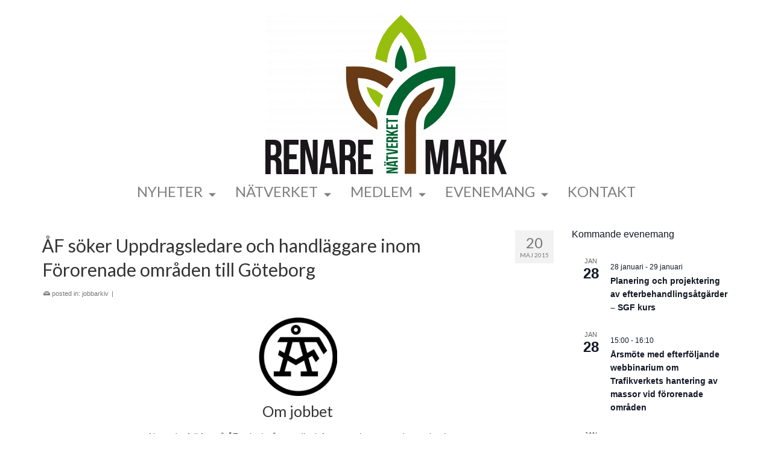

--- FILE ---
content_type: text/html; charset=UTF-8
request_url: https://www.renaremark.se/2015/05/af-soker-uppdragsledare-och-handlaggare-inom-fororenade-omraden-till-goteborg/
body_size: 23741
content:
<!DOCTYPE html>
<html class="no-js" lang="sv-SE" itemscope="itemscope" itemtype="https://schema.org/WebPage" >
<head>
  <meta charset="UTF-8">
  <meta name="viewport" content="width=device-width, initial-scale=1.0">
  <meta http-equiv="X-UA-Compatible" content="IE=edge">
  <title>ÅF söker Uppdragsledare och handläggare inom Förorenade områden till Göteborg &#8211; Renare Mark</title>
<meta name='robots' content='max-image-preview:large' />
<link rel='dns-prefetch' href='//stats.wp.com' />
<link rel='dns-prefetch' href='//fonts.googleapis.com' />
<link rel='dns-prefetch' href='//v0.wordpress.com' />
<link rel="alternate" type="application/rss+xml" title="Renare Mark &raquo; Webbflöde" href="https://www.renaremark.se/feed/" />
<link rel="alternate" type="application/rss+xml" title="Renare Mark &raquo; Kommentarsflöde" href="https://www.renaremark.se/comments/feed/" />
<link rel="alternate" type="text/calendar" title="Renare Mark &raquo; iCal-flöde" href="https://www.renaremark.se/events/?ical=1" />
<link rel="alternate" title="oEmbed (JSON)" type="application/json+oembed" href="https://www.renaremark.se/wp-json/oembed/1.0/embed?url=https%3A%2F%2Fwww.renaremark.se%2F2015%2F05%2Faf-soker-uppdragsledare-och-handlaggare-inom-fororenade-omraden-till-goteborg%2F" />
<link rel="alternate" title="oEmbed (XML)" type="text/xml+oembed" href="https://www.renaremark.se/wp-json/oembed/1.0/embed?url=https%3A%2F%2Fwww.renaremark.se%2F2015%2F05%2Faf-soker-uppdragsledare-och-handlaggare-inom-fororenade-omraden-till-goteborg%2F&#038;format=xml" />
<style id='wp-img-auto-sizes-contain-inline-css' type='text/css'>
img:is([sizes=auto i],[sizes^="auto," i]){contain-intrinsic-size:3000px 1500px}
/*# sourceURL=wp-img-auto-sizes-contain-inline-css */
</style>
<link rel='stylesheet' id='wpra-lightbox-css' href='https://www.renaremark.se/wp-content/plugins/wp-rss-aggregator/core/css/jquery-colorbox.css?ver=1.4.33' type='text/css' media='all' />
<style id='wp-emoji-styles-inline-css' type='text/css'>

	img.wp-smiley, img.emoji {
		display: inline !important;
		border: none !important;
		box-shadow: none !important;
		height: 1em !important;
		width: 1em !important;
		margin: 0 0.07em !important;
		vertical-align: -0.1em !important;
		background: none !important;
		padding: 0 !important;
	}
/*# sourceURL=wp-emoji-styles-inline-css */
</style>
<link rel='stylesheet' id='wp-block-library-css' href='https://www.renaremark.se/wp-includes/css/dist/block-library/style.min.css?ver=6dc0fc61d468724071d22647d8504bf2' type='text/css' media='all' />
<style id='wp-block-heading-inline-css' type='text/css'>
h1:where(.wp-block-heading).has-background,h2:where(.wp-block-heading).has-background,h3:where(.wp-block-heading).has-background,h4:where(.wp-block-heading).has-background,h5:where(.wp-block-heading).has-background,h6:where(.wp-block-heading).has-background{padding:1.25em 2.375em}h1.has-text-align-left[style*=writing-mode]:where([style*=vertical-lr]),h1.has-text-align-right[style*=writing-mode]:where([style*=vertical-rl]),h2.has-text-align-left[style*=writing-mode]:where([style*=vertical-lr]),h2.has-text-align-right[style*=writing-mode]:where([style*=vertical-rl]),h3.has-text-align-left[style*=writing-mode]:where([style*=vertical-lr]),h3.has-text-align-right[style*=writing-mode]:where([style*=vertical-rl]),h4.has-text-align-left[style*=writing-mode]:where([style*=vertical-lr]),h4.has-text-align-right[style*=writing-mode]:where([style*=vertical-rl]),h5.has-text-align-left[style*=writing-mode]:where([style*=vertical-lr]),h5.has-text-align-right[style*=writing-mode]:where([style*=vertical-rl]),h6.has-text-align-left[style*=writing-mode]:where([style*=vertical-lr]),h6.has-text-align-right[style*=writing-mode]:where([style*=vertical-rl]){rotate:180deg}
/*# sourceURL=https://www.renaremark.se/wp-includes/blocks/heading/style.min.css */
</style>
<style id='global-styles-inline-css' type='text/css'>
:root{--wp--preset--aspect-ratio--square: 1;--wp--preset--aspect-ratio--4-3: 4/3;--wp--preset--aspect-ratio--3-4: 3/4;--wp--preset--aspect-ratio--3-2: 3/2;--wp--preset--aspect-ratio--2-3: 2/3;--wp--preset--aspect-ratio--16-9: 16/9;--wp--preset--aspect-ratio--9-16: 9/16;--wp--preset--color--black: #000;--wp--preset--color--cyan-bluish-gray: #abb8c3;--wp--preset--color--white: #fff;--wp--preset--color--pale-pink: #f78da7;--wp--preset--color--vivid-red: #cf2e2e;--wp--preset--color--luminous-vivid-orange: #ff6900;--wp--preset--color--luminous-vivid-amber: #fcb900;--wp--preset--color--light-green-cyan: #7bdcb5;--wp--preset--color--vivid-green-cyan: #00d084;--wp--preset--color--pale-cyan-blue: #8ed1fc;--wp--preset--color--vivid-cyan-blue: #0693e3;--wp--preset--color--vivid-purple: #9b51e0;--wp--preset--color--virtue-primary: #577337;--wp--preset--color--virtue-primary-light: #6c8dab;--wp--preset--color--very-light-gray: #eee;--wp--preset--color--very-dark-gray: #444;--wp--preset--gradient--vivid-cyan-blue-to-vivid-purple: linear-gradient(135deg,rgb(6,147,227) 0%,rgb(155,81,224) 100%);--wp--preset--gradient--light-green-cyan-to-vivid-green-cyan: linear-gradient(135deg,rgb(122,220,180) 0%,rgb(0,208,130) 100%);--wp--preset--gradient--luminous-vivid-amber-to-luminous-vivid-orange: linear-gradient(135deg,rgb(252,185,0) 0%,rgb(255,105,0) 100%);--wp--preset--gradient--luminous-vivid-orange-to-vivid-red: linear-gradient(135deg,rgb(255,105,0) 0%,rgb(207,46,46) 100%);--wp--preset--gradient--very-light-gray-to-cyan-bluish-gray: linear-gradient(135deg,rgb(238,238,238) 0%,rgb(169,184,195) 100%);--wp--preset--gradient--cool-to-warm-spectrum: linear-gradient(135deg,rgb(74,234,220) 0%,rgb(151,120,209) 20%,rgb(207,42,186) 40%,rgb(238,44,130) 60%,rgb(251,105,98) 80%,rgb(254,248,76) 100%);--wp--preset--gradient--blush-light-purple: linear-gradient(135deg,rgb(255,206,236) 0%,rgb(152,150,240) 100%);--wp--preset--gradient--blush-bordeaux: linear-gradient(135deg,rgb(254,205,165) 0%,rgb(254,45,45) 50%,rgb(107,0,62) 100%);--wp--preset--gradient--luminous-dusk: linear-gradient(135deg,rgb(255,203,112) 0%,rgb(199,81,192) 50%,rgb(65,88,208) 100%);--wp--preset--gradient--pale-ocean: linear-gradient(135deg,rgb(255,245,203) 0%,rgb(182,227,212) 50%,rgb(51,167,181) 100%);--wp--preset--gradient--electric-grass: linear-gradient(135deg,rgb(202,248,128) 0%,rgb(113,206,126) 100%);--wp--preset--gradient--midnight: linear-gradient(135deg,rgb(2,3,129) 0%,rgb(40,116,252) 100%);--wp--preset--font-size--small: 13px;--wp--preset--font-size--medium: 20px;--wp--preset--font-size--large: 36px;--wp--preset--font-size--x-large: 42px;--wp--preset--spacing--20: 0.44rem;--wp--preset--spacing--30: 0.67rem;--wp--preset--spacing--40: 1rem;--wp--preset--spacing--50: 1.5rem;--wp--preset--spacing--60: 2.25rem;--wp--preset--spacing--70: 3.38rem;--wp--preset--spacing--80: 5.06rem;--wp--preset--shadow--natural: 6px 6px 9px rgba(0, 0, 0, 0.2);--wp--preset--shadow--deep: 12px 12px 50px rgba(0, 0, 0, 0.4);--wp--preset--shadow--sharp: 6px 6px 0px rgba(0, 0, 0, 0.2);--wp--preset--shadow--outlined: 6px 6px 0px -3px rgb(255, 255, 255), 6px 6px rgb(0, 0, 0);--wp--preset--shadow--crisp: 6px 6px 0px rgb(0, 0, 0);}:where(.is-layout-flex){gap: 0.5em;}:where(.is-layout-grid){gap: 0.5em;}body .is-layout-flex{display: flex;}.is-layout-flex{flex-wrap: wrap;align-items: center;}.is-layout-flex > :is(*, div){margin: 0;}body .is-layout-grid{display: grid;}.is-layout-grid > :is(*, div){margin: 0;}:where(.wp-block-columns.is-layout-flex){gap: 2em;}:where(.wp-block-columns.is-layout-grid){gap: 2em;}:where(.wp-block-post-template.is-layout-flex){gap: 1.25em;}:where(.wp-block-post-template.is-layout-grid){gap: 1.25em;}.has-black-color{color: var(--wp--preset--color--black) !important;}.has-cyan-bluish-gray-color{color: var(--wp--preset--color--cyan-bluish-gray) !important;}.has-white-color{color: var(--wp--preset--color--white) !important;}.has-pale-pink-color{color: var(--wp--preset--color--pale-pink) !important;}.has-vivid-red-color{color: var(--wp--preset--color--vivid-red) !important;}.has-luminous-vivid-orange-color{color: var(--wp--preset--color--luminous-vivid-orange) !important;}.has-luminous-vivid-amber-color{color: var(--wp--preset--color--luminous-vivid-amber) !important;}.has-light-green-cyan-color{color: var(--wp--preset--color--light-green-cyan) !important;}.has-vivid-green-cyan-color{color: var(--wp--preset--color--vivid-green-cyan) !important;}.has-pale-cyan-blue-color{color: var(--wp--preset--color--pale-cyan-blue) !important;}.has-vivid-cyan-blue-color{color: var(--wp--preset--color--vivid-cyan-blue) !important;}.has-vivid-purple-color{color: var(--wp--preset--color--vivid-purple) !important;}.has-black-background-color{background-color: var(--wp--preset--color--black) !important;}.has-cyan-bluish-gray-background-color{background-color: var(--wp--preset--color--cyan-bluish-gray) !important;}.has-white-background-color{background-color: var(--wp--preset--color--white) !important;}.has-pale-pink-background-color{background-color: var(--wp--preset--color--pale-pink) !important;}.has-vivid-red-background-color{background-color: var(--wp--preset--color--vivid-red) !important;}.has-luminous-vivid-orange-background-color{background-color: var(--wp--preset--color--luminous-vivid-orange) !important;}.has-luminous-vivid-amber-background-color{background-color: var(--wp--preset--color--luminous-vivid-amber) !important;}.has-light-green-cyan-background-color{background-color: var(--wp--preset--color--light-green-cyan) !important;}.has-vivid-green-cyan-background-color{background-color: var(--wp--preset--color--vivid-green-cyan) !important;}.has-pale-cyan-blue-background-color{background-color: var(--wp--preset--color--pale-cyan-blue) !important;}.has-vivid-cyan-blue-background-color{background-color: var(--wp--preset--color--vivid-cyan-blue) !important;}.has-vivid-purple-background-color{background-color: var(--wp--preset--color--vivid-purple) !important;}.has-black-border-color{border-color: var(--wp--preset--color--black) !important;}.has-cyan-bluish-gray-border-color{border-color: var(--wp--preset--color--cyan-bluish-gray) !important;}.has-white-border-color{border-color: var(--wp--preset--color--white) !important;}.has-pale-pink-border-color{border-color: var(--wp--preset--color--pale-pink) !important;}.has-vivid-red-border-color{border-color: var(--wp--preset--color--vivid-red) !important;}.has-luminous-vivid-orange-border-color{border-color: var(--wp--preset--color--luminous-vivid-orange) !important;}.has-luminous-vivid-amber-border-color{border-color: var(--wp--preset--color--luminous-vivid-amber) !important;}.has-light-green-cyan-border-color{border-color: var(--wp--preset--color--light-green-cyan) !important;}.has-vivid-green-cyan-border-color{border-color: var(--wp--preset--color--vivid-green-cyan) !important;}.has-pale-cyan-blue-border-color{border-color: var(--wp--preset--color--pale-cyan-blue) !important;}.has-vivid-cyan-blue-border-color{border-color: var(--wp--preset--color--vivid-cyan-blue) !important;}.has-vivid-purple-border-color{border-color: var(--wp--preset--color--vivid-purple) !important;}.has-vivid-cyan-blue-to-vivid-purple-gradient-background{background: var(--wp--preset--gradient--vivid-cyan-blue-to-vivid-purple) !important;}.has-light-green-cyan-to-vivid-green-cyan-gradient-background{background: var(--wp--preset--gradient--light-green-cyan-to-vivid-green-cyan) !important;}.has-luminous-vivid-amber-to-luminous-vivid-orange-gradient-background{background: var(--wp--preset--gradient--luminous-vivid-amber-to-luminous-vivid-orange) !important;}.has-luminous-vivid-orange-to-vivid-red-gradient-background{background: var(--wp--preset--gradient--luminous-vivid-orange-to-vivid-red) !important;}.has-very-light-gray-to-cyan-bluish-gray-gradient-background{background: var(--wp--preset--gradient--very-light-gray-to-cyan-bluish-gray) !important;}.has-cool-to-warm-spectrum-gradient-background{background: var(--wp--preset--gradient--cool-to-warm-spectrum) !important;}.has-blush-light-purple-gradient-background{background: var(--wp--preset--gradient--blush-light-purple) !important;}.has-blush-bordeaux-gradient-background{background: var(--wp--preset--gradient--blush-bordeaux) !important;}.has-luminous-dusk-gradient-background{background: var(--wp--preset--gradient--luminous-dusk) !important;}.has-pale-ocean-gradient-background{background: var(--wp--preset--gradient--pale-ocean) !important;}.has-electric-grass-gradient-background{background: var(--wp--preset--gradient--electric-grass) !important;}.has-midnight-gradient-background{background: var(--wp--preset--gradient--midnight) !important;}.has-small-font-size{font-size: var(--wp--preset--font-size--small) !important;}.has-medium-font-size{font-size: var(--wp--preset--font-size--medium) !important;}.has-large-font-size{font-size: var(--wp--preset--font-size--large) !important;}.has-x-large-font-size{font-size: var(--wp--preset--font-size--x-large) !important;}
/*# sourceURL=global-styles-inline-css */
</style>

<style id='classic-theme-styles-inline-css' type='text/css'>
/*! This file is auto-generated */
.wp-block-button__link{color:#fff;background-color:#32373c;border-radius:9999px;box-shadow:none;text-decoration:none;padding:calc(.667em + 2px) calc(1.333em + 2px);font-size:1.125em}.wp-block-file__button{background:#32373c;color:#fff;text-decoration:none}
/*# sourceURL=/wp-includes/css/classic-themes.min.css */
</style>
<style id='kadence-blocks-global-variables-inline-css' type='text/css'>
:root {--global-kb-font-size-sm:clamp(0.8rem, 0.73rem + 0.217vw, 0.9rem);--global-kb-font-size-md:clamp(1.1rem, 0.995rem + 0.326vw, 1.25rem);--global-kb-font-size-lg:clamp(1.75rem, 1.576rem + 0.543vw, 2rem);--global-kb-font-size-xl:clamp(2.25rem, 1.728rem + 1.63vw, 3rem);--global-kb-font-size-xxl:clamp(2.5rem, 1.456rem + 3.26vw, 4rem);--global-kb-font-size-xxxl:clamp(2.75rem, 0.489rem + 7.065vw, 6rem);}:root {--global-palette1: #3182CE;--global-palette2: #2B6CB0;--global-palette3: #1A202C;--global-palette4: #2D3748;--global-palette5: #4A5568;--global-palette6: #718096;--global-palette7: #EDF2F7;--global-palette8: #F7FAFC;--global-palette9: #ffffff;}
/*# sourceURL=kadence-blocks-global-variables-inline-css */
</style>
<link rel='stylesheet' id='kadence_slider_css-css' href='https://www.renaremark.se/wp-content/plugins/kadence-slider/css/ksp.css?ver=2.3.6' type='text/css' media='all' />
<link rel='stylesheet' id='virtue_main-css' href='https://www.renaremark.se/wp-content/themes/virtue_premium/assets/css/virtue.css?ver=4.10.21' type='text/css' media='all' />
<link rel='stylesheet' id='virtue_print-css' href='https://www.renaremark.se/wp-content/themes/virtue_premium/assets/css/virtue_print.css?ver=4.10.21' type='text/css' media='print' />
<link rel='stylesheet' id='virtue_icons-css' href='https://www.renaremark.se/wp-content/themes/virtue_premium/assets/css/virtue_icons.css?ver=4.10.21' type='text/css' media='all' />
<link rel='stylesheet' id='virtue_skin-css' href='https://www.renaremark.se/wp-content/themes/virtue_premium/assets/css/skins/default.css?ver=4.10.21' type='text/css' media='all' />
<link rel='stylesheet' id='redux-google-fonts-virtue_premium-css' href='https://fonts.googleapis.com/css?family=Lato%3A400%2C700&#038;ver=6.9' type='text/css' media='all' />
<link rel='stylesheet' id='redux-google-fonts-kadence_slider-css' href='https://fonts.googleapis.com/css?family=Raleway%3A800%2C600%2C400%2C300%2C200&#038;ver=6.9' type='text/css' media='all' />
<script type="text/javascript" src="https://www.renaremark.se/wp-includes/js/jquery/jquery.min.js?ver=3.7.1" id="jquery-core-js"></script>
<script type="text/javascript" src="https://www.renaremark.se/wp-includes/js/jquery/jquery-migrate.min.js?ver=3.4.1" id="jquery-migrate-js"></script>
<link rel="https://api.w.org/" href="https://www.renaremark.se/wp-json/" /><link rel="alternate" title="JSON" type="application/json" href="https://www.renaremark.se/wp-json/wp/v2/posts/7664" /><link rel="EditURI" type="application/rsd+xml" title="RSD" href="https://www.renaremark.se/xmlrpc.php?rsd" />
<link rel="canonical" href="https://www.renaremark.se/2015/05/af-soker-uppdragsledare-och-handlaggare-inom-fororenade-omraden-till-goteborg/" />
		<script type="text/javascript">
			var _statcounter = _statcounter || [];
			_statcounter.push({"tags": {"author": "PeterHR"}});
		</script>
		<meta name="tec-api-version" content="v1"><meta name="tec-api-origin" content="https://www.renaremark.se"><link rel="alternate" href="https://www.renaremark.se/wp-json/tribe/events/v1/" />	<style>img#wpstats{display:none}</style>
		<style type="text/css" id="kt-custom-css">#logo {padding-top:25px;}#logo {padding-bottom:10px;}#logo {margin-left:0px;}#logo {margin-right:0px;}#nav-main, .nav-main {margin-top:40px;}#nav-main, .nav-main  {margin-bottom:10px;}.headerfont, .tp-caption, .yith-wcan-list li, .yith-wcan .yith-wcan-reset-navigation, ul.yith-wcan-label li a, .price {font-family:Lato;} 
  .topbarmenu ul li {font-family:Lato;}
  #kadbreadcrumbs {font-family:Verdana, Geneva, sans-serif;}.home-iconmenu a, .home-iconmenu .home-icon-item {background:#aaaaaa;}.home-message:hover {background-color:#577337; background-color: rgba(87, 115, 55, 0.6);}
  nav.woocommerce-pagination ul li a:hover, .wp-pagenavi a:hover, .panel-heading .accordion-toggle, .variations .kad_radio_variations label:hover, .variations .kad_radio_variations input[type=radio]:focus + label, .variations .kad_radio_variations label.selectedValue, .variations .kad_radio_variations input[type=radio]:checked + label {border-color: #577337;}
  a, a:focus, #nav-main ul.sf-menu ul li a:hover, .product_price ins .amount, .price ins .amount, .color_primary, .primary-color, #logo a.brand, #nav-main ul.sf-menu a:hover,
  .woocommerce-message:before, .woocommerce-info:before, #nav-second ul.sf-menu a:hover, .footerclass a:hover, .posttags a:hover, .subhead a:hover, .nav-trigger-case:hover .kad-menu-name, 
  .nav-trigger-case:hover .kad-navbtn, #kadbreadcrumbs a:hover, #wp-calendar a, .testimonialbox .kadtestimoniallink:hover, .star-rating, .has-virtue-primary-color {color: #577337;}
.widget_price_filter .ui-slider .ui-slider-handle, .product_item .kad_add_to_cart:hover, .product_item.hidetheaction:hover .kad_add_to_cart:hover, .kad-btn-primary, .button.pay, html .woocommerce-page .widget_layered_nav ul.yith-wcan-label li a:hover, html .woocommerce-page .widget_layered_nav ul.yith-wcan-label li.chosen a,
.product-category.grid_item a:hover h5, .woocommerce-message .button, .widget_layered_nav_filters ul li a, .widget_layered_nav ul li.chosen a, .track_order .button, .wpcf7 input.wpcf7-submit, .yith-wcan .yith-wcan-reset-navigation,.single_add_to_cart_button,
#containerfooter .menu li a:hover, .bg_primary, .portfolionav a:hover, .home-iconmenu a:hover, .home-iconmenu .home-icon-item:hover, p.demo_store, .topclass, #commentform .form-submit #submit, .kad-hover-bg-primary:hover, .widget_shopping_cart_content .checkout,
.login .form-row .button, .post-password-form input[type="submit"], .menu-cart-btn .kt-cart-total, #kad-head-cart-popup a.button.checkout, .kad-post-navigation .kad-previous-link a:hover, .kad-post-navigation .kad-next-link a:hover, .shipping-calculator-form .button, .cart_totals .checkout-button, .select2-results .select2-highlighted, .variations .kad_radio_variations label.selectedValue, .variations .kad_radio_variations input[type=radio]:checked + label, #payment #place_order, .shop_table .actions input[type=submit].checkout-button, input[type="submit"].button, .productnav a:hover, .image_menu_hover_class, .select2-container--default .select2-results__option--highlighted[aria-selected], .has-virtue-primary-background-color {background: #577337;}#nav-main ul.sf-menu a:hover, #nav-main ul.sf-menu a:focus, .nav-main ul.sf-menu a:hover, .nav-main ul.sf-menu a:focus, #nav-main ul.sf-menu li.current-menu-item > a, .nav-main ul.sf-menu li.current-menu-item > a, #nav-main ul.sf-menu ul li a:hover, .nav-main ul.sf-menu ul li a:hover, #nav-main ul.sf-menu ul li a:focus, .nav-main ul.sf-menu ul li a:focus {color:#127c24;}.headerclass, .mobile-headerclass, .kt-mainnavsticky .sticky-wrapper.is-sticky #nav-main {background:transparent    ;}.mobile-header-container a, .mobile-header-container .mh-nav-trigger-case{color:#7f7f7f;}.portfolionav {padding: 10px 0 10px;}#nav-second ul.sf-menu>li {width:16.5%;}.kad-header-style-two .nav-main ul.sf-menu > li {width: 33.333333%;}.kad-hidepostauthortop, .postauthortop {display:none;}.postcommentscount {display:none;}[class*="wp-image"] {-webkit-box-shadow: none;-moz-box-shadow: none;box-shadow: none;border:none;}[class*="wp-image"]:hover {-webkit-box-shadow: none;-moz-box-shadow: none;box-shadow: none;border:none;} .light-dropshaddow {-moz-box-shadow: none;-webkit-box-shadow: none;box-shadow: none;}@media (max-width: 992px) {.nav-trigger .nav-trigger-case {position: static; display: block; width: 100%;}}@media only screen and (device-width: 768px) {.nav-trigger .nav-trigger-case {position: static; display: block; width: 100%;}}.entry-content p { margin-bottom:16px;}.wp-embed-footer {
    display: none;
}</style>
<!-- Jetpack Open Graph Tags -->
<meta property="og:type" content="article" />
<meta property="og:title" content="ÅF söker Uppdragsledare och handläggare inom Förorenade områden till Göteborg" />
<meta property="og:url" content="https://www.renaremark.se/2015/05/af-soker-uppdragsledare-och-handlaggare-inom-fororenade-omraden-till-goteborg/" />
<meta property="og:description" content="Om jobbet Nu är det full fart på ÅF och vi står ständigt inför nya och spännande uppdrag! Nu söker vi ytterligare 1-2 miljökonsulter (uppdragsledare och handläggare) med inriktning mot förorenade o…" />
<meta property="article:published_time" content="2015-05-20T06:34:48+00:00" />
<meta property="article:modified_time" content="2017-10-27T11:10:58+00:00" />
<meta property="og:site_name" content="Renare Mark" />
<meta property="og:image" content="https://www.renaremark.se/wp-content/uploads/2015/01/aflogo-150x150.png" />
<meta property="og:image:width" content="150" />
<meta property="og:image:height" content="150" />
<meta property="og:image:alt" content="aflogo" />
<meta property="og:locale" content="sv_SE" />
<meta name="twitter:text:title" content="ÅF söker Uppdragsledare och handläggare inom Förorenade områden till Göteborg" />
<meta name="twitter:image" content="https://www.renaremark.se/wp-content/uploads/2015/01/aflogo-150x150.png?w=144" />
<meta name="twitter:image:alt" content="aflogo" />
<meta name="twitter:card" content="summary" />

<!-- End Jetpack Open Graph Tags -->
<link rel="icon" href="https://www.renaremark.se/wp-content/uploads/2022/05/cropped-symbol-small-32x32.png" sizes="32x32" />
<link rel="icon" href="https://www.renaremark.se/wp-content/uploads/2022/05/cropped-symbol-small-192x192.png" sizes="192x192" />
<link rel="apple-touch-icon" href="https://www.renaremark.se/wp-content/uploads/2022/05/cropped-symbol-small-180x180.png" />
<meta name="msapplication-TileImage" content="https://www.renaremark.se/wp-content/uploads/2022/05/cropped-symbol-small-270x270.png" />
<style type="text/css" title="dynamic-css" class="options-output">header #logo a.brand,.logofont{font-family:Lato;line-height:40px;font-weight:400;font-style:normal;font-size:32px;}.kad_tagline{font-family:Lato;line-height:20px;font-weight:400;font-style:normal;color:#444444;font-size:14px;}h1{font-family:Lato;line-height:40px;font-weight:400;font-style:normal;font-size:30px;}h2{font-family:Lato;line-height:30px;font-weight:normal;font-style:normal;font-size:25px;}h3{font-family:Lato;line-height:28px;font-weight:400;font-style:normal;font-size:22px;}h4{font-family:Lato;line-height:25px;font-weight:400;font-style:normal;font-size:17px;}h5{font-family:Lato;line-height:24px;font-weight:700;font-style:normal;font-size:18px;}body{font-family:Verdana, Geneva, sans-serif;line-height:20px;font-weight:400;font-style:normal;font-size:14px;}#nav-main ul.sf-menu a, .nav-main ul.sf-menu a{font-family:Lato;line-height:18px;font-weight:400;font-style:normal;color:#7f7f7f;font-size:24px;}#nav-second ul.sf-menu a{font-family:Lato;line-height:22px;font-weight:400;font-style:normal;font-size:18px;}#nav-main ul.sf-menu ul li a, #nav-second ul.sf-menu ul li a, .nav-main ul.sf-menu ul li a{line-height:inheritpx;font-size:15px;}.kad-nav-inner .kad-mnav, .kad-mobile-nav .kad-nav-inner li a,.nav-trigger-case{font-family:Lato;line-height:20px;font-weight:400;font-style:normal;font-size:16px;}</style></head>
<body data-rsssl=1 class="wp-singular post-template-default single single-post postid-7664 single-format-standard wp-embed-responsive wp-theme-virtue_premium tribe-no-js kt-showsub-indicator notsticky virtue-skin-default wide af-soker-uppdragsledare-och-handlaggare-inom-fororenade-omraden-till-goteborg" data-smooth-scrolling="0" data-smooth-scrolling-hide="0" data-jsselect="1" data-product-tab-scroll="0" data-animate="1" data-sticky="0" >
		<div id="wrapper" class="container">
	<!--[if lt IE 8]><div class="alert"> You are using an outdated browser. Please upgrade your browser to improve your experience.</div><![endif]-->
	<header id="kad-banner" class="banner headerclass kt-not-mobile-sticky kt-mainnavsticky" data-header-shrink="0" data-mobile-sticky="0" data-menu-stick="1">
	<div class="container">
		<div class="row">
			<div class="col-md-12 clearfix kad-header-left">
				<div id="logo" class="logocase">
					<a class="brand logofont" href="https://www.renaremark.se/" title="Renare Mark">
													<div id="thelogo">
								<div class="kt-intrinsic-container kt-intrinsic-container-center" style="max-width:400px"><div class="kt-intrinsic" style="padding-bottom:66%;"><img src="https://www.renaremark.se/wp-content/uploads/2022/05/RM_cmyk-400x264.png" width="400" height="264" srcset="https://www.renaremark.se/wp-content/uploads/2022/05/RM_cmyk-400x264.png 400w, https://www.renaremark.se/wp-content/uploads/2022/05/RM_cmyk-300x198.png 300w, https://www.renaremark.se/wp-content/uploads/2022/05/RM_cmyk-1024x675.png 1024w, https://www.renaremark.se/wp-content/uploads/2022/05/RM_cmyk-768x506.png 768w, https://www.renaremark.se/wp-content/uploads/2022/05/RM_cmyk-1536x1013.png 1536w, https://www.renaremark.se/wp-content/uploads/2022/05/RM_cmyk-2000x1318.png 2000w, https://www.renaremark.se/wp-content/uploads/2022/05/RM_cmyk-1000x660.png 1000w, https://www.renaremark.se/wp-content/uploads/2022/05/RM_cmyk-500x330.png 500w, https://www.renaremark.se/wp-content/uploads/2022/05/RM_cmyk-520x342.png 520w, https://www.renaremark.se/wp-content/uploads/2022/05/RM_cmyk-260x171.png 260w, https://www.renaremark.se/wp-content/uploads/2022/05/RM_cmyk-800x528.png 800w, https://www.renaremark.se/wp-content/uploads/2022/05/RM_cmyk.png 2008w" sizes="(max-width: 400px) 100vw, 400px" class="kad-standard-logo" alt="Renare Mark" ></div></div>							</div>
												</a>
									</div> <!-- Close #logo -->
			</div><!-- close kad-header-left -->
						<div class="col-md-12 kad-header-right">
							<nav id="nav-main" class="clearfix">
					<ul id="menu-main" class="sf-menu"><li  class=" sf-dropdown menu-item-has-children menu-item-23 menu-item menu-nyheter"><a href="https://www.renaremark.se/"><span>NYHETER</span></a>
<ul class="sub-menu sf-dropdown-menu dropdown">
	<li  class=" sf-dropdown-submenu menu-item-has-children menu-item-10030 menu-item menu-nyhetsservice-2025"><a href="https://www.renaremark.se/nyhetsservice/"><span>Nyhetsservice 2025</span></a>
	<ul class="sub-menu sf-dropdown-menu dropdown">
		<li  class=" menu-item-19989 menu-item menu-nyhetsservice-2024"><a href="https://www.renaremark.se/nyhetsservice/nyhetsservice-2024/"><span>Nyhetsservice 2024</span></a></li>
		<li  class=" menu-item-18613 menu-item menu-nyhetsservice-2023"><a href="https://www.renaremark.se/nyhetsservice-2023/"><span>Nyhetsservice 2023</span></a></li>
		<li  class=" menu-item-17501 menu-item menu-nyhetsservice-2022"><a href="https://www.renaremark.se/nyhetsservice/nyhetsservice-2022/"><span>Nyhetsservice 2022</span></a></li>
		<li  class=" menu-item-16469 menu-item menu-nyhetsservice-2021"><a href="https://www.renaremark.se/nyhetsservice/nyhetsservice-2021/"><span>Nyhetsservice 2021</span></a></li>
		<li  class=" menu-item-15240 menu-item menu-nyhetsservice-2020"><a href="https://www.renaremark.se/nyhetsservice/nyhetsservice-2020/"><span>Nyhetsservice 2020</span></a></li>
		<li  class=" menu-item-13976 menu-item menu-nyhetsservice-2019"><a href="https://www.renaremark.se/nyhetsservice-2019/"><span>Nyhetsservice 2019</span></a></li>
		<li  class=" menu-item-12229 menu-item menu-nyhetsservice-2018"><a href="https://www.renaremark.se/nyhetsservice/nyhetsservice-2018/"><span>Nyhetsservice 2018</span></a></li>
		<li  class=" menu-item-11075 menu-item menu-nyhetsservice-2017"><a href="https://www.renaremark.se/nyhetsservice/nyhetsservice-2017/"><span>Nyhetsservice 2017</span></a></li>
		<li  class=" menu-item-11020 menu-item menu-nyhetsservice-2016"><a href="https://www.renaremark.se/nyhetsservice/nyhetsservice-2016/"><span>Nyhetsservice 2016</span></a></li>
		<li  class=" menu-item-11017 menu-item menu-nyhetsservice-2015"><a href="https://www.renaremark.se/nyhetsservice/nyhetsservice-2015/"><span>Nyhetsservice 2015</span></a></li>
		<li  class=" menu-item-11018 menu-item menu-nyhetsservice-2014"><a href="https://www.renaremark.se/nyhetsservice/nyhetsservice-2014/"><span>Nyhetsservice 2014</span></a></li>
		<li  class=" menu-item-11019 menu-item menu-nyhetsservice-2013"><a href="https://www.renaremark.se/nyhetsservice/nyhetsservice-2013/"><span>Nyhetsservice 2013</span></a></li>
		<li  class=" menu-item-11021 menu-item menu-nyhetsservice-2012"><a href="https://www.renaremark.se/nyhetsservice/nyhetsservice-2012/"><span>Nyhetsservice 2012</span></a></li>
		<li  class=" menu-item-11023 menu-item menu-nyhetsservice-2011"><a href="https://www.renaremark.se/nyhetsservice/nyhetsservice-2011/"><span>Nyhetsservice 2011</span></a></li>
		<li  class=" menu-item-11022 menu-item menu-nyhetsservice-2010"><a href="https://www.renaremark.se/nyhetsservice/nyhetsservice-2010/"><span>Nyhetsservice 2010</span></a></li>
	</ul>
</li>
	<li  class=" menu-item-1142 menu-item menu-nyhetsbrev"><a href="https://www.renaremark.se/nyheter/nyhetsbrev-2/"><span>Nyhetsbrev</span></a></li>
	<li  class=" menu-item-10929 menu-item menu-lediga-jobb"><a href="https://www.renaremark.se/category/ledigajobb/"><span>Lediga Jobb</span></a></li>
	<li  class=" menu-item-90 menu-item menu-basta-examensarbete"><a href="https://www.renaremark.se/nyheter/basta-exjobb/"><span>Bästa examensarbete</span></a></li>
</ul>
</li>
<li  class=" sf-dropdown menu-item-has-children menu-item-10866 menu-item menu-natverket"><a href="https://www.renaremark.se/natverket/"><span>NÄTVERKET</span></a>
<ul class="sub-menu sf-dropdown-menu dropdown">
	<li  class=" sf-dropdown-submenu menu-item-has-children menu-item-63 menu-item menu-foreningsstadgar"><a href="https://www.renaremark.se/stadgar/"><span>Föreningsstadgar</span></a>
	<ul class="sub-menu sf-dropdown-menu dropdown">
		<li  class=" menu-item-1365 menu-item menu-rutiner"><a href="https://www.renaremark.se/rutiner/"><span>Rutiner</span></a></li>
	</ul>
</li>
	<li  class=" menu-item-10977 menu-item menu-styrelsen"><a href="https://www.renaremark.se/styrelsen/"><span>Styrelsen</span></a></li>
	<li  class=" sf-dropdown-submenu menu-item-has-children menu-item-134 menu-item menu-regionala-avdelningar"><a href="https://www.renaremark.se/avdelningar/regionala/"><span>Regionala avdelningar</span></a>
	<ul class="sub-menu sf-dropdown-menu dropdown">
		<li  class=" menu-item-132 menu-item menu-region-norr"><a href="https://www.renaremark.se/avdelningar/regionala/norr/"><span>Region Norr</span></a></li>
		<li  class=" menu-item-131 menu-item menu-region-malardalen"><a href="https://www.renaremark.se/avdelningar/regionala/malardalen/"><span>Region Mälardalen</span></a></li>
		<li  class=" menu-item-130 menu-item menu-region-vast"><a href="https://www.renaremark.se/avdelningar/regionala/vast/"><span>Region Väst</span></a></li>
		<li  class=" menu-item-824 menu-item menu-region-ost"><a href="https://www.renaremark.se/avdelningar/regionala/region-ost/"><span>Region Öst</span></a></li>
		<li  class=" menu-item-129 menu-item menu-region-syd"><a href="https://www.renaremark.se/avdelningar/regionala/syd/"><span>Region Syd</span></a></li>
	</ul>
</li>
	<li  class=" menu-item-19847 menu-item menu-tematisk-avd-vatten-och-sediment"><a href="https://www.renaremark.se/vattensediment/"><span>Tematisk avd. Vatten och Sediment</span></a></li>
	<li  class=" sf-dropdown-submenu menu-item-has-children menu-item-62 menu-item menu-administrativt"><a href="https://www.renaremark.se/administrativt/"><span>Administrativt</span></a>
	<ul class="sub-menu sf-dropdown-menu dropdown">
		<li  class=" menu-item-375 menu-item menu-styrelseprotokoll"><a href="https://www.renaremark.se/styrelseprotokoll/"><span>Styrelseprotokoll</span></a></li>
		<li  class=" menu-item-4908 menu-item menu-mallar"><a href="https://www.renaremark.se/mallar/"><span>Mallar</span></a></li>
	</ul>
</li>
	<li  class=" menu-item-161 menu-item menu-about-the-network"><a href="https://www.renaremark.se/about/"><span>About the network</span></a></li>
	<li  class=" menu-item-164 menu-item menu-lankar"><a href="https://www.renaremark.se/lankar/"><span>Länkar</span></a></li>
	<li  class=" menu-item-46 menu-item menu-bidragsgivare"><a href="https://www.renaremark.se/bidragsgivare/"><span>Bidragsgivare</span></a></li>
</ul>
</li>
<li  class=" sf-dropdown menu-item-has-children menu-item-111 menu-item menu-medlem"><a href="https://www.renaremark.se/medlem/"><span>MEDLEM</span></a>
<ul class="sub-menu sf-dropdown-menu dropdown">
	<li  class=" menu-item-31 menu-item menu-korporativa-medlemmar"><a href="https://www.renaremark.se/medlemmar/"><span>Korporativa Medlemmar</span></a></li>
	<li  class=" menu-item-68 menu-item menu-medlemskap"><a href="https://www.renaremark.se/blimedlem/"><span>Medlemskap</span></a></li>
	<li  class=" menu-item-987 menu-item menu-medlemsregistret-mina-uppgifter"><a href="https://renaremark.swedetime.com"><span>Medlemsregistret / mina uppgifter</span></a></li>
</ul>
</li>
<li  class=" sf-dropdown menu-item-has-children menu-item-10867 menu-item menu-evenemang"><a href="https://www.renaremark.se/events/"><span>EVENEMANG</span></a>
<ul class="sub-menu sf-dropdown-menu dropdown">
	<li  class=" menu-item-10868 menu-item menu-nrm-nationella-evenemang"><a href="https://www.renaremark.se/events/kategori/nationella-sem/"><span>NRM nationella evenemang</span></a></li>
	<li  class=" sf-dropdown-submenu menu-item-has-children menu-item-10869 menu-item menu-nrm-regionala"><a href="https://www.renaremark.se/events/kategori/regionala-evenemang/"><span>NRM Regionala</span></a>
	<ul class="sub-menu sf-dropdown-menu dropdown">
		<li  class=" menu-item-10874 menu-item menu-region-norr"><a href="https://www.renaremark.se/events/kategori/regionala-evenemang/region-norr/"><span>Region Norr</span></a></li>
		<li  class=" menu-item-10871 menu-item menu-region-malardalen"><a href="https://www.renaremark.se/events/kategori/regionala-evenemang/region-malardalen/"><span>Region Mälardalen</span></a></li>
		<li  class=" menu-item-10873 menu-item menu-region-vast"><a href="https://www.renaremark.se/events/kategori/regionala-evenemang/region-vast/"><span>Region Väst</span></a></li>
		<li  class=" menu-item-10870 menu-item menu-region-ost"><a href="https://www.renaremark.se/events/kategori/regionala-evenemang/region-ost/"><span>Region Öst</span></a></li>
		<li  class=" menu-item-10872 menu-item menu-region-syd"><a href="https://www.renaremark.se/events/kategori/regionala-evenemang/region-syd/"><span>Region Syd</span></a></li>
	</ul>
</li>
	<li  class=" sf-dropdown-submenu menu-item-has-children menu-item-17237 menu-item menu-nrm-tematiska-avdelningar"><a href="https://www.renaremark.se/events/kategori/tematiska-evenemang/"><span>NRM Tematiska avdelningar</span></a>
	<ul class="sub-menu sf-dropdown-menu dropdown">
		<li  class=" menu-item-17235 menu-item menu-vatten-och-sediment"><a href="https://www.renaremark.se/events/kategori/tematiska-evenemang/vatten-och-sediment/"><span>Vatten och sediment</span></a></li>
	</ul>
</li>
	<li  class=" menu-item-10875 menu-item menu-externa-evenemang"><a href="https://www.renaremark.se/events/kategori/externa-evenemang/"><span>Externa evenemang</span></a></li>
	<li  class=" menu-item-11262 menu-item menu-kurser-externa"><a href="https://www.renaremark.se/events/kategori/kurser/"><span>Kurser (Externa)</span></a></li>
	<li  class=" menu-item-362 menu-item menu-presentationer-nationella-evenemang"><a href="https://www.renaremark.se/nyheter/arkiv/"><span>Presentationer nationella evenemang</span></a></li>
	<li  class=" menu-item-17860 menu-item menu-presentationer-regionala-tematiska-evenemang"><a href="https://www.renaremark.se/presentationer-vid-regionala-och-tematiska-evenemang/"><span>Presentationer regionala/tematiska evenemang</span></a></li>
</ul>
</li>
<li  class=" menu-item-10978 menu-item menu-kontakt"><a href="https://www.renaremark.se/styrelsen/"><span>KONTAKT</span></a></li>
           </ul>				</nav>
							</div> <!-- Close kad-header-right -->       
		</div> <!-- Close Row -->
						<div id="mobile-nav-trigger" class="nav-trigger mobile-nav-trigger-id">
					<button class="nav-trigger-case collapsed mobileclass" title="Menu" aria-label="Menu" data-toggle="collapse" rel="nofollow" data-target=".mobile_menu_collapse">
						<span class="kad-navbtn clearfix">
							<i class="icon-menu"></i>
						</span>
						<span class="kad-menu-name">
							Menu						</span>
					</button>
				</div>
				<div id="kad-mobile-nav" class="kad-mobile-nav id-kad-mobile-nav">
					<div class="kad-nav-inner mobileclass">
						<div id="mobile_menu_collapse" class="kad-nav-collapse collapse mobile_menu_collapse">
							<ul id="menu-main-1" class="kad-mnav"><li  class="menu-nyheter sf-dropdown sf-dropdown-toggle menu-item-23"><a href="https://www.renaremark.se/"><span>NYHETER</span></a><button class="kad-submenu-accordion collapse-next kad-submenu-accordion-open" data-parent=".kad-nav-collapse" data-toggle="collapse"><i class="icon-arrow-down"></i><i class="icon-arrow-up"></i></button>
<ul class="sub-menu sf-dropdown-menu collapse">
	<li  class="menu-nyhetsservice-2025 sf-dropdown-submenu sf-dropdown-toggle menu-item-10030"><a href="https://www.renaremark.se/nyhetsservice/"><span>Nyhetsservice 2025</span></a><button class="kad-submenu-accordion collapse-next kad-submenu-accordion-open" data-parent=".kad-nav-collapse" data-toggle="collapse"><i class="icon-arrow-down"></i><i class="icon-arrow-up"></i></button>
	<ul class="sub-menu sf-dropdown-menu collapse">
		<li  class="menu-nyhetsservice-2024 menu-item-19989"><a href="https://www.renaremark.se/nyhetsservice/nyhetsservice-2024/"><span>Nyhetsservice 2024</span></a></li>
		<li  class="menu-nyhetsservice-2023 menu-item-18613"><a href="https://www.renaremark.se/nyhetsservice-2023/"><span>Nyhetsservice 2023</span></a></li>
		<li  class="menu-nyhetsservice-2022 menu-item-17501"><a href="https://www.renaremark.se/nyhetsservice/nyhetsservice-2022/"><span>Nyhetsservice 2022</span></a></li>
		<li  class="menu-nyhetsservice-2021 menu-item-16469"><a href="https://www.renaremark.se/nyhetsservice/nyhetsservice-2021/"><span>Nyhetsservice 2021</span></a></li>
		<li  class="menu-nyhetsservice-2020 menu-item-15240"><a href="https://www.renaremark.se/nyhetsservice/nyhetsservice-2020/"><span>Nyhetsservice 2020</span></a></li>
		<li  class="menu-nyhetsservice-2019 menu-item-13976"><a href="https://www.renaremark.se/nyhetsservice-2019/"><span>Nyhetsservice 2019</span></a></li>
		<li  class="menu-nyhetsservice-2018 menu-item-12229"><a href="https://www.renaremark.se/nyhetsservice/nyhetsservice-2018/"><span>Nyhetsservice 2018</span></a></li>
		<li  class="menu-nyhetsservice-2017 menu-item-11075"><a href="https://www.renaremark.se/nyhetsservice/nyhetsservice-2017/"><span>Nyhetsservice 2017</span></a></li>
		<li  class="menu-nyhetsservice-2016 menu-item-11020"><a href="https://www.renaremark.se/nyhetsservice/nyhetsservice-2016/"><span>Nyhetsservice 2016</span></a></li>
		<li  class="menu-nyhetsservice-2015 menu-item-11017"><a href="https://www.renaremark.se/nyhetsservice/nyhetsservice-2015/"><span>Nyhetsservice 2015</span></a></li>
		<li  class="menu-nyhetsservice-2014 menu-item-11018"><a href="https://www.renaremark.se/nyhetsservice/nyhetsservice-2014/"><span>Nyhetsservice 2014</span></a></li>
		<li  class="menu-nyhetsservice-2013 menu-item-11019"><a href="https://www.renaremark.se/nyhetsservice/nyhetsservice-2013/"><span>Nyhetsservice 2013</span></a></li>
		<li  class="menu-nyhetsservice-2012 menu-item-11021"><a href="https://www.renaremark.se/nyhetsservice/nyhetsservice-2012/"><span>Nyhetsservice 2012</span></a></li>
		<li  class="menu-nyhetsservice-2011 menu-item-11023"><a href="https://www.renaremark.se/nyhetsservice/nyhetsservice-2011/"><span>Nyhetsservice 2011</span></a></li>
		<li  class="menu-nyhetsservice-2010 menu-item-11022"><a href="https://www.renaremark.se/nyhetsservice/nyhetsservice-2010/"><span>Nyhetsservice 2010</span></a></li>
	</ul>
</li>
	<li  class="menu-nyhetsbrev menu-item-1142"><a href="https://www.renaremark.se/nyheter/nyhetsbrev-2/"><span>Nyhetsbrev</span></a></li>
	<li  class="menu-lediga-jobb menu-item-10929"><a href="https://www.renaremark.se/category/ledigajobb/"><span>Lediga Jobb</span></a></li>
	<li  class="menu-basta-examensarbete menu-item-90"><a href="https://www.renaremark.se/nyheter/basta-exjobb/"><span>Bästa examensarbete</span></a></li>
</ul>
</li>
<li  class="menu-natverket sf-dropdown sf-dropdown-toggle menu-item-10866"><a href="https://www.renaremark.se/natverket/"><span>NÄTVERKET</span></a><button class="kad-submenu-accordion collapse-next kad-submenu-accordion-open" data-parent=".kad-nav-collapse" data-toggle="collapse"><i class="icon-arrow-down"></i><i class="icon-arrow-up"></i></button>
<ul class="sub-menu sf-dropdown-menu collapse">
	<li  class="menu-foreningsstadgar sf-dropdown-submenu sf-dropdown-toggle menu-item-63"><a href="https://www.renaremark.se/stadgar/"><span>Föreningsstadgar</span></a><button class="kad-submenu-accordion collapse-next kad-submenu-accordion-open" data-parent=".kad-nav-collapse" data-toggle="collapse"><i class="icon-arrow-down"></i><i class="icon-arrow-up"></i></button>
	<ul class="sub-menu sf-dropdown-menu collapse">
		<li  class="menu-rutiner menu-item-1365"><a href="https://www.renaremark.se/rutiner/"><span>Rutiner</span></a></li>
	</ul>
</li>
	<li  class="menu-styrelsen menu-item-10977"><a href="https://www.renaremark.se/styrelsen/"><span>Styrelsen</span></a></li>
	<li  class="menu-regionala-avdelningar sf-dropdown-submenu sf-dropdown-toggle menu-item-134"><a href="https://www.renaremark.se/avdelningar/regionala/"><span>Regionala avdelningar</span></a><button class="kad-submenu-accordion collapse-next kad-submenu-accordion-open" data-parent=".kad-nav-collapse" data-toggle="collapse"><i class="icon-arrow-down"></i><i class="icon-arrow-up"></i></button>
	<ul class="sub-menu sf-dropdown-menu collapse">
		<li  class="menu-region-norr menu-item-132"><a href="https://www.renaremark.se/avdelningar/regionala/norr/"><span>Region Norr</span></a></li>
		<li  class="menu-region-malardalen menu-item-131"><a href="https://www.renaremark.se/avdelningar/regionala/malardalen/"><span>Region Mälardalen</span></a></li>
		<li  class="menu-region-vast menu-item-130"><a href="https://www.renaremark.se/avdelningar/regionala/vast/"><span>Region Väst</span></a></li>
		<li  class="menu-region-ost menu-item-824"><a href="https://www.renaremark.se/avdelningar/regionala/region-ost/"><span>Region Öst</span></a></li>
		<li  class="menu-region-syd menu-item-129"><a href="https://www.renaremark.se/avdelningar/regionala/syd/"><span>Region Syd</span></a></li>
	</ul>
</li>
	<li  class="menu-tematisk-avd-vatten-och-sediment menu-item-19847"><a href="https://www.renaremark.se/vattensediment/"><span>Tematisk avd. Vatten och Sediment</span></a></li>
	<li  class="menu-administrativt sf-dropdown-submenu sf-dropdown-toggle menu-item-62"><a href="https://www.renaremark.se/administrativt/"><span>Administrativt</span></a><button class="kad-submenu-accordion collapse-next kad-submenu-accordion-open" data-parent=".kad-nav-collapse" data-toggle="collapse"><i class="icon-arrow-down"></i><i class="icon-arrow-up"></i></button>
	<ul class="sub-menu sf-dropdown-menu collapse">
		<li  class="menu-styrelseprotokoll menu-item-375"><a href="https://www.renaremark.se/styrelseprotokoll/"><span>Styrelseprotokoll</span></a></li>
		<li  class="menu-mallar menu-item-4908"><a href="https://www.renaremark.se/mallar/"><span>Mallar</span></a></li>
	</ul>
</li>
	<li  class="menu-about-the-network menu-item-161"><a href="https://www.renaremark.se/about/"><span>About the network</span></a></li>
	<li  class="menu-lankar menu-item-164"><a href="https://www.renaremark.se/lankar/"><span>Länkar</span></a></li>
	<li  class="menu-bidragsgivare menu-item-46"><a href="https://www.renaremark.se/bidragsgivare/"><span>Bidragsgivare</span></a></li>
</ul>
</li>
<li  class="menu-medlem sf-dropdown sf-dropdown-toggle menu-item-111"><a href="https://www.renaremark.se/medlem/"><span>MEDLEM</span></a><button class="kad-submenu-accordion collapse-next kad-submenu-accordion-open" data-parent=".kad-nav-collapse" data-toggle="collapse"><i class="icon-arrow-down"></i><i class="icon-arrow-up"></i></button>
<ul class="sub-menu sf-dropdown-menu collapse">
	<li  class="menu-korporativa-medlemmar menu-item-31"><a href="https://www.renaremark.se/medlemmar/"><span>Korporativa Medlemmar</span></a></li>
	<li  class="menu-medlemskap menu-item-68"><a href="https://www.renaremark.se/blimedlem/"><span>Medlemskap</span></a></li>
	<li  class="menu-medlemsregistret-mina-uppgifter menu-item-987"><a href="https://renaremark.swedetime.com"><span>Medlemsregistret / mina uppgifter</span></a></li>
</ul>
</li>
<li  class="menu-evenemang sf-dropdown sf-dropdown-toggle menu-item-10867"><a href="https://www.renaremark.se/events/"><span>EVENEMANG</span></a><button class="kad-submenu-accordion collapse-next kad-submenu-accordion-open" data-parent=".kad-nav-collapse" data-toggle="collapse"><i class="icon-arrow-down"></i><i class="icon-arrow-up"></i></button>
<ul class="sub-menu sf-dropdown-menu collapse">
	<li  class="menu-nrm-nationella-evenemang menu-item-10868"><a href="https://www.renaremark.se/events/kategori/nationella-sem/"><span>NRM nationella evenemang</span></a></li>
	<li  class="menu-nrm-regionala sf-dropdown-submenu sf-dropdown-toggle menu-item-10869"><a href="https://www.renaremark.se/events/kategori/regionala-evenemang/"><span>NRM Regionala</span></a><button class="kad-submenu-accordion collapse-next kad-submenu-accordion-open" data-parent=".kad-nav-collapse" data-toggle="collapse"><i class="icon-arrow-down"></i><i class="icon-arrow-up"></i></button>
	<ul class="sub-menu sf-dropdown-menu collapse">
		<li  class="menu-region-norr menu-item-10874"><a href="https://www.renaremark.se/events/kategori/regionala-evenemang/region-norr/"><span>Region Norr</span></a></li>
		<li  class="menu-region-malardalen menu-item-10871"><a href="https://www.renaremark.se/events/kategori/regionala-evenemang/region-malardalen/"><span>Region Mälardalen</span></a></li>
		<li  class="menu-region-vast menu-item-10873"><a href="https://www.renaremark.se/events/kategori/regionala-evenemang/region-vast/"><span>Region Väst</span></a></li>
		<li  class="menu-region-ost menu-item-10870"><a href="https://www.renaremark.se/events/kategori/regionala-evenemang/region-ost/"><span>Region Öst</span></a></li>
		<li  class="menu-region-syd menu-item-10872"><a href="https://www.renaremark.se/events/kategori/regionala-evenemang/region-syd/"><span>Region Syd</span></a></li>
	</ul>
</li>
	<li  class="menu-nrm-tematiska-avdelningar sf-dropdown-submenu sf-dropdown-toggle menu-item-17237"><a href="https://www.renaremark.se/events/kategori/tematiska-evenemang/"><span>NRM Tematiska avdelningar</span></a><button class="kad-submenu-accordion collapse-next kad-submenu-accordion-open" data-parent=".kad-nav-collapse" data-toggle="collapse"><i class="icon-arrow-down"></i><i class="icon-arrow-up"></i></button>
	<ul class="sub-menu sf-dropdown-menu collapse">
		<li  class="menu-vatten-och-sediment menu-item-17235"><a href="https://www.renaremark.se/events/kategori/tematiska-evenemang/vatten-och-sediment/"><span>Vatten och sediment</span></a></li>
	</ul>
</li>
	<li  class="menu-externa-evenemang menu-item-10875"><a href="https://www.renaremark.se/events/kategori/externa-evenemang/"><span>Externa evenemang</span></a></li>
	<li  class="menu-kurser-externa menu-item-11262"><a href="https://www.renaremark.se/events/kategori/kurser/"><span>Kurser (Externa)</span></a></li>
	<li  class="menu-presentationer-nationella-evenemang menu-item-362"><a href="https://www.renaremark.se/nyheter/arkiv/"><span>Presentationer nationella evenemang</span></a></li>
	<li  class="menu-presentationer-regionala-tematiska-evenemang menu-item-17860"><a href="https://www.renaremark.se/presentationer-vid-regionala-och-tematiska-evenemang/"><span>Presentationer regionala/tematiska evenemang</span></a></li>
</ul>
</li>
<li  class="menu-kontakt menu-item-10978"><a href="https://www.renaremark.se/styrelsen/"><span>KONTAKT</span></a></li>
</ul>						</div>
					</div>
				</div>   
					</div> <!-- Close Container -->
	</header>
	<div class="wrap clearfix contentclass hfeed" role="document">

			<div id="content" class="container">
	<div id="post-7664" class="row single-article">
		<div class="main col-lg-9 col-md-8" id="ktmain" role="main">
							<article class="kt_no_post_header_content post-7664 post type-post status-publish format-standard hentry category-jobbarkiv">
						<div class="postmeta updated color_gray">
		<div class="postdate bg-lightgray headerfont">
			<meta itemprop="datePublished" content="2017-10-27T13:10:58+02:00">
			<span class="postday">20</span>
			maj 2015		</div>
	</div>
						<header>
					<h1 class="entry-title">ÅF söker Uppdragsledare och handläggare inom Förorenade områden till Göteborg</h1><div class="subhead">
			<span class="postedintop">
			<i class="icon-drawer"></i>
			posted in: <a href="https://www.renaremark.se/category/jobbarkiv/" rel="category tag">jobbarkiv</a>		</span>
		<span class="virtue-meta-divider post-category-divider kad-hidepostedin"> | </span>
		</div>
					</header>
					<div class="entry-content clearfix" itemprop="articleBody">
						<h2 style="text-align: center;"><a href="http://http://www.afconsult.com"><img decoding="async" class="aligncenter size-thumbnail wp-image-7249" src="https://www.renaremark.se/wp-content/uploads/2015/01/aflogo-150x150.png" alt="aflogo" width="150" height="150" srcset="https://www.renaremark.se/wp-content/uploads/2015/01/aflogo-150x150.png 150w, https://www.renaremark.se/wp-content/uploads/2015/01/aflogo-300x298.png 300w, https://www.renaremark.se/wp-content/uploads/2015/01/aflogo-728x722.png 728w, https://www.renaremark.se/wp-content/uploads/2015/01/aflogo-364x361.png 364w, https://www.renaremark.se/wp-content/uploads/2015/01/aflogo-730x730.png 730w, https://www.renaremark.se/wp-content/uploads/2015/01/aflogo-365x365.png 365w, https://www.renaremark.se/wp-content/uploads/2015/01/aflogo-520x516.png 520w, https://www.renaremark.se/wp-content/uploads/2015/01/aflogo-260x258.png 260w, https://www.renaremark.se/wp-content/uploads/2015/01/aflogo.png 1008w" sizes="(max-width: 150px) 100vw, 150px" /></a>Om jobbet</h2>
<p style="text-align: center;">Nu är det full fart på ÅF och vi står ständigt inför nya och spännande uppdrag!</p>
<p style="text-align: center;">Nu söker vi ytterligare 1-2 miljökonsulter (uppdragsledare och handläggare) med inriktning mot förorenade områden till vår sektion i Göteborg. Inom Affärsområde Miljö arbetar vi framgångsrikt med uppdrag inom förorenade områden, strategiska miljötjänster, risk och säkerhet samt hållbar affärsutveckling. Vi har dessutom ett nära och givande samarbete med andra delar inom ÅF, vilket genererar spännande åtaganden inom såväl industrin som infrastruktur.</p>
<p style="text-align: center;">Inom Affärsområde Miljö i Göteborg arbetar ett 25-tal sociala, engagerade och tekniskt kompetenta medarbetare, varav 11 personer på sektionen Förorenade områden. Sektionen har haft en stark utveckling de senaste åren och vi arbetar idag med alla förekommande uppgifter inom området. Arbetsuppgifterna omfattar bland annat miljötekniska undersökningar, miljökontroller, riskbedömningar, kontrollprovtagningar, miljöutredningar och inventeringar.</p>
<p style="text-align: center;">Vi utför projekt från början till slut där konsulten har en central roll avseende kontakter med såväl beställare som myndigheter och entreprenörer.Vi arbetar i en positiv och stimulerande miljö där det ständigt pågår utbyte av erfarenheter.</p>
<h2 style="text-align: center;">Vem är du?</h2>
<p style="text-align: center;">Nu söker vi dig som har arbetat som miljökonsult inom förorenade områden i minst 3-5 år och känner dig redo för nya utmaningar inom detta område. Du har ett stort intresse för teknikområdet, tycker konsultbranschen är spännande och motiverande samt ser kundnyttan i de projekt vi utför.</p>
<p style="text-align: center;">Det är en förutsättning att du har ovanstående erfarenhet inom Förorenade områden och gärna även tidigare erfarenheter av föroreningsproblematik i olika medier. Även tidigare erfarenheter av MIFO metodiken, huvudstudier och uppdrag med varierande och komplex föroreningsproblematik är meriterande. Du har lätt för att samarbeta, är van att arbeta i grupp och är en utpräglad teamplayer.</p>
<p style="text-align: center;">Du är flexibel och inte rädd för att ta dig an nya uppgifter och gillar kombinationen med fältjobb och kontorsarbete. Du har en akademisk examen som civilingenjör/miljövetare/markvetare eller annan relevant utbildning. Det är även en fördel om du har genomgått SGF´s kurser inom området.</p>
<p style="text-align: center;">OBS: Ansök gärna omgåene, då löpande urval kommer att ske för tillsättning av tjänsterna snarast möjligt.</p>
<h2 style="text-align: center;">Vi erbjuder</h2>
<p style="text-align: center;">Vi söker dig som vill vara en del av ÅFs framgångssaga. Brinner du för teknisk utveckling? Gillar du att samarbeta för att hitta den bästa lösningen? Då kan vi erbjuda dig karriärmöjligheter på en modern arbetsplats med utmanande arbetsuppgifter och spännande projekt. Vi har verksamhet över hela världen och jobbar aktivt med att främja mångfald.</p>
<p>ÅF är rankat som en av Sveriges mest populära arbetsgivare bland ingenjörer. Hos oss är du med och utvecklar banbrytande och hållbara innovationer inom infrastruktur, energi och industri.</p>
<p>Just nu söker vi marknadens vassaste kompetens som tillsammans med oss vill skapa framtidens samhälle. Vi hoppas också att du kommer lära dig lika mycket av oss som vi kommer göra av dig.</p>
<h2 style="text-align: center;">Om företaget</h2>
<p style="text-align: center;">ÅF är ett ingenjörs- och konsultföretag med uppdrag inom energi, industri och infrastruktur. Sedan 1895 har vi bidragit till våra kunders utveckling och framgång. Genom att kombinera olika teknikområden och kompetenser skapar vi lönsamma, innovativa och hållbara lösningar för en bättre framtid. Vår bas är i Europa men vår verksamhet och våra kunder finns i hela världen.<br />
ÅF – Innovation by experience.</p>
<p style="text-align: center;">Läs mer och ansök <a href="http://www.afconsult.com/sv/Karriar/Lediga-jobb/Jobbannons/?afid=1119" target="_blank">här</a>!</p>
					</div>
					<footer class="single-footer">
						<meta itemprop="dateModified" content="2017-10-27T13:10:58+02:00"><meta itemscope itemprop="mainEntityOfPage" content="https://www.renaremark.se/2015/05/af-soker-uppdragsledare-och-handlaggare-inom-fororenade-omraden-till-goteborg/" itemType="https://schema.org/WebPage" itemid="https://www.renaremark.se/2015/05/af-soker-uppdragsledare-och-handlaggare-inom-fororenade-omraden-till-goteborg/"><div itemprop="publisher" itemscope itemtype="https://schema.org/Organization"><div itemprop="logo" itemscope itemtype="https://schema.org/ImageObject"><meta itemprop="url" content="https://www.renaremark.se/wp-content/uploads/2022/05/RM_cmyk.png"><meta itemprop="width" content="2008"><meta itemprop="height" content="1324"></div><meta itemprop="name" content="Renare Mark"></div>					</footer>
				</article>
				<div id="virtue_comments"></div>		</div>
<aside id="ktsidebar" class="col-lg-3 col-md-4 kad-sidebar" role="complementary" itemscope itemtype="https://schema.org/WPSideBar">
	<div class="sidebar">
		<div  class="tribe-compatibility-container" >
	<div
		 class="tribe-common tribe-events tribe-events-view tribe-events-view--widget-events-list tribe-events-widget" 		data-js="tribe-events-view"
		data-view-rest-url="https://www.renaremark.se/wp-json/tribe/views/v2/html"
		data-view-manage-url="1"
							data-view-breakpoint-pointer="3cac2e30-e311-4ce7-a2fd-9958493dcfae"
			>
		<div class="tribe-events-widget-events-list">

			<script type="application/ld+json">
[{"@context":"http://schema.org","@type":"Event","name":"Planering och projektering av efterbehandlings\u00e5tg\u00e4rder &#8211; SGF kurs","description":"&lt;p&gt;Kursen omfattar planering och projektering av efterbehandlings\u00e5tg\u00e4rder av f\u00f6rorenade omr\u00e5den. Allt flera omr\u00e5den \u00e4r i dagsl\u00e4get unders\u00f6kta och beh\u00f6ver \u00e5tg\u00e4rdas. F\u00f6r att genomf\u00f6ra bra efterbehandlings\u00e5tg\u00e4rder st\u00e4lls h\u00f6ga krav p\u00e5 de som planerar, projekterar och handlar upp dessa Syftet med den &hellip; &lt;a class=&quot;kt-excerpt-readmore&quot; href=&quot;https://svenskageotekniskaforeningen.se/events/planering-och-projektering-av-efterbehandlingsatgarder/#new_tab&quot; aria-label=&quot;Planering och projektering av efterbehandlings\u00e5tg\u00e4rder &#8211; SGF kurs&quot;&gt;Read More&lt;/a&gt;&lt;/p&gt;\\n","image":"https://www.renaremark.se/wp-content/uploads/2019/05/SGFliggande-e1558084497649.jpg","url":"https://svenskageotekniskaforeningen.se/events/planering-och-projektering-av-efterbehandlingsatgarder/#new_tab/","eventAttendanceMode":"https://schema.org/OfflineEventAttendanceMode","eventStatus":"https://schema.org/EventScheduled","startDate":"2026-01-28T00:00:00+01:00","endDate":"2026-01-29T23:59:59+01:00","performer":"Organization"},{"@context":"http://schema.org","@type":"Event","name":"\u00c5rsm\u00f6te med efterf\u00f6ljande webbinarium om Trafikverkets hantering av massor vid f\u00f6rorenade omr\u00e5den","description":"&lt;p&gt;N\u00e4tverket Renare Marks regionala avdelning i norr har \u00e5rsm\u00f6te. \u00c5rsm\u00f6tet \u00e4r f\u00f6renat med efterf\u00f6ljande webbinarium d\u00e4r Michael Hopgood kommer ber\u00e4tta om Trafikverkets arbete med f\u00f6rorenade omr\u00e5den och massor, VO underh\u00e5ll med fokus p\u00e5 riktade milj\u00f6\u00e5tg\u00e4rder och milj\u00f6garantin. N\u00e4r, var, hur &hellip; &lt;a class=&quot;kt-excerpt-readmore&quot; href=&quot;https://www.renaremark.se/event/arsmote-med-efterfoljande-webbinarium-om-trafikverkets-hantering-av-massor-vid-fororenade-omraden/&quot; aria-label=&quot;\u00c5rsm\u00f6te med efterf\u00f6ljande webbinarium om Trafikverkets hantering av massor vid f\u00f6rorenade omr\u00e5den&quot;&gt;Read More&lt;/a&gt;&lt;/p&gt;\\n","image":"https://www.renaremark.se/wp-content/uploads/2025/12/1751366319866-e1765903763953.jpg","url":"https://www.renaremark.se/event/arsmote-med-efterfoljande-webbinarium-om-trafikverkets-hantering-av-massor-vid-fororenade-omraden/","eventAttendanceMode":"https://schema.org/OfflineEventAttendanceMode","eventStatus":"https://schema.org/EventScheduled","startDate":"2026-01-28T15:00:00+01:00","endDate":"2026-01-28T16:10:00+01:00","performer":"Organization"},{"@context":"http://schema.org","@type":"Event","name":"\u00c5rsm\u00f6te och seminarium om Think Pink arrangerat av Region V\u00e4st","description":"&lt;p&gt;Region V\u00e4st bjuder in till \u00e5rsm\u00f6te, n\u00e4tverkande samt f\u00f6redrag om Norrt\u00e4ljes fem Think Pink-\u00e4renden den 28 januari 2026 hos NCC i G\u00f6teborg V\u00e4lkommen till Renare Mark V\u00e4sts \u00e5rsm\u00f6te, n\u00e4tverkstr\u00e4ff samt att vi bjuder p\u00e5 fika den 28 januari 2026, kl. &hellip; &lt;a class=&quot;kt-excerpt-readmore&quot; href=&quot;https://www.renaremark.se/event/arsmote-och-seminarium-om-think-pink/&quot; aria-label=&quot;\u00c5rsm\u00f6te och seminarium om Think Pink arrangerat av Region V\u00e4st&quot;&gt;Read More&lt;/a&gt;&lt;/p&gt;\\n","image":"https://www.renaremark.se/wp-content/uploads/2025/12/thinkpink.png","url":"https://www.renaremark.se/event/arsmote-och-seminarium-om-think-pink/","eventAttendanceMode":"https://schema.org/OfflineEventAttendanceMode","eventStatus":"https://schema.org/EventScheduled","startDate":"2026-01-28T16:00:00+01:00","endDate":"2026-01-28T18:00:00+01:00","performer":"Organization"},{"@context":"http://schema.org","@type":"Event","name":"\u00c5rsm\u00f6te Region \u00d6st med f\u00f6rel\u00e4sning om PFAS p\u00e5 brand\u00f6vningsplatsen i Motala","description":"&lt;p&gt;Region \u00d6st h\u00e5ller \u00e5rsm\u00f6te d\u00e4r styrelsen f\u00f6r kommande \u00e5r v\u00e4ljs in. I samband med \u00e5rsm\u00f6tet sker \u00e4ven en f\u00f6rel\u00e4sning om PFAS p\u00e5 brand\u00f6vningsplatsen i Motala av Andreas Johansson fr\u00e5n Motala kommun och det blir n\u00e4tverkande. N\u00e4r: 29 januari klockan 13:00-15:00 &hellip; &lt;a class=&quot;kt-excerpt-readmore&quot; href=&quot;https://www.renaremark.se/event/arsmote-region-ost-med-forelasning-om-pfas-pa-brandovningsplatsen-i-motala/&quot; aria-label=&quot;\u00c5rsm\u00f6te Region \u00d6st med f\u00f6rel\u00e4sning om PFAS p\u00e5 brand\u00f6vningsplatsen i Motala&quot;&gt;Read More&lt;/a&gt;&lt;/p&gt;\\n","image":"https://www.renaremark.se/wp-content/uploads/2022/05/cropped-symbol-small.png","url":"https://www.renaremark.se/event/arsmote-region-ost-med-forelasning-om-pfas-pa-brandovningsplatsen-i-motala/","eventAttendanceMode":"https://schema.org/OfflineEventAttendanceMode","eventStatus":"https://schema.org/EventScheduled","startDate":"2026-01-29T13:00:00+01:00","endDate":"2026-01-29T15:00:00+01:00","location":{"@type":"Place","name":"Inre Foajen, Kommunhuset Rosen, Norrk\u00f6ping","description":"","url":"","address":{"@type":"PostalAddress"},"telephone":"","sameAs":""},"performer":"Organization"},{"@context":"http://schema.org","@type":"Event","name":"Investigation of PFAS transport and retention in soil from a colloidal-activated-carbon-barrier field site using column experiments &#8211; SGI webbinarium","description":"&lt;p&gt;Investigation of PFAS transport and retention in soil from a colloidal-activated-carbon-barrier field site using column experiments (Mamata Das och Fritjof Fagerlund, Uppsala universitet)&lt;/p&gt;\\n","image":"https://www.renaremark.se/wp-content/uploads/2021/03/sgi-logo.png","url":"https://sgi-se.zoom.us/webinar/register/WN_Tb-BV7-rRhyEU19D77VhYw#/registration#new_tab/","eventAttendanceMode":"https://schema.org/OfflineEventAttendanceMode","eventStatus":"https://schema.org/EventScheduled","startDate":"2026-02-03T00:00:00+01:00","endDate":"2026-02-03T23:59:59+01:00","performer":"Organization"}]
</script>
			<script data-js="tribe-events-view-data" type="application/json">
	{"slug":"widget-events-list","prev_url":"","next_url":"https:\/\/www.renaremark.se\/?post_type=tribe_events&eventDisplay=widget-events-list&paged=2","view_class":"Tribe\\Events\\Views\\V2\\Views\\Widgets\\Widget_List_View","view_slug":"widget-events-list","view_label":"View","view":null,"should_manage_url":true,"id":null,"alias-slugs":null,"title":"\u00c5F s\u00f6ker Uppdragsledare och handl\u00e4ggare inom F\u00f6rorenade omr\u00e5den till G\u00f6teborg \u2013 Renare Mark","limit":"5","no_upcoming_events":false,"featured_events_only":false,"jsonld_enable":true,"tribe_is_list_widget":false,"admin_fields":{"title":{"label":"Rubrik:","type":"text","parent_classes":"","classes":"","dependency":"","id":"widget-tribe-widget-events-list-2-title","name":"widget-tribe-widget-events-list[2][title]","options":[],"placeholder":"","value":null},"limit":{"label":"Visa:","type":"number","default":5,"min":1,"max":10,"step":1,"parent_classes":"","classes":"","dependency":"","id":"widget-tribe-widget-events-list-2-limit","name":"widget-tribe-widget-events-list[2][limit]","options":[],"placeholder":"","value":null},"no_upcoming_events":{"label":"D\u00f6lj den h\u00e4r widgeten om det inte finns n\u00e5gra kommande evenemang.","type":"checkbox","parent_classes":"","classes":"","dependency":"","id":"widget-tribe-widget-events-list-2-no_upcoming_events","name":"widget-tribe-widget-events-list[2][no_upcoming_events]","options":[],"placeholder":"","value":null},"featured_events_only":{"label":"Limit to featured events only","type":"checkbox","parent_classes":"","classes":"","dependency":"","id":"widget-tribe-widget-events-list-2-featured_events_only","name":"widget-tribe-widget-events-list[2][featured_events_only]","options":[],"placeholder":"","value":null},"jsonld_enable":{"label":"Generera JSON-LD-data","type":"checkbox","parent_classes":"","classes":"","dependency":"","id":"widget-tribe-widget-events-list-2-jsonld_enable","name":"widget-tribe-widget-events-list[2][jsonld_enable]","options":[],"placeholder":"","value":null}},"conditions":{"action":"hide","match_all":"1","rules":[{"major":"page","minor":"front","has_children":false}]},"events":[20840,20984,20973,21018,21134],"url":"https:\/\/www.renaremark.se\/?post_type=tribe_events&eventDisplay=widget-events-list","url_event_date":false,"bar":{"keyword":"","date":""},"today":"2026-01-24 00:00:00","now":"2026-01-24 21:24:58","home_url":"https:\/\/www.renaremark.se","rest_url":"https:\/\/www.renaremark.se\/wp-json\/tribe\/views\/v2\/html","rest_method":"GET","rest_nonce":"","today_url":"https:\/\/www.renaremark.se\/?post_type=tribe_events&eventDisplay=widget-events-list&year=2015&monthnum=05&name=af-soker-uppdragsledare-och-handlaggare-inom-fororenade-omraden-till-goteborg","today_title":"Klicka f\u00f6r att v\u00e4lja dagens datum","today_label":"Idag","prev_label":"","next_label":"","date_formats":{"compact":"Y-m-d","month_and_year_compact":"Y-m","month_and_year":"F Y","time_range_separator":" - ","date_time_separator":" @ "},"messages":[],"start_of_week":"1","header_title":"","header_title_element":"h1","content_title":"","breadcrumbs":[],"backlink":false,"before_events":"<!-- kt-event-code -->\n\t<div id=\"content\" class=\"container\">\n\t<!-- stop kt-event-code -->","after_events":"\n<!--\nThis calendar is powered by The Events Calendar.\nhttp:\/\/evnt.is\/18wn\n-->\n<!-- kt-event-code -->\n\t<\/div>\n\t<!-- stop kt-event-code -->","display_events_bar":false,"disable_event_search":true,"live_refresh":false,"ical":{"display_link":true,"link":{"url":"https:\/\/www.renaremark.se\/?post_type=tribe_events&#038;eventDisplay=widget-events-list&#038;ical=1","text":"Exportera Evenemang","title":"Anv\u00e4nd detta f\u00f6r att dela kalenderdata med Google Kalendar, Apple iCal och andra kompatibla appar"}},"container_classes":["tribe-common","tribe-events","tribe-events-view","tribe-events-view--widget-events-list","tribe-events-widget"],"container_data":[],"is_past":false,"breakpoints":{"xsmall":500,"medium":768,"full":960},"breakpoint_pointer":"3cac2e30-e311-4ce7-a2fd-9958493dcfae","is_initial_load":true,"public_views":{"list":{"view_class":"Tribe\\Events\\Views\\V2\\Views\\List_View","view_url":"https:\/\/www.renaremark.se\/events\/lista\/","view_label":"Lista","aria_label":"Display Evenemang in Lista View"},"month":{"view_class":"Tribe\\Events\\Views\\V2\\Views\\Month_View","view_url":"https:\/\/www.renaremark.se\/events\/manad\/","view_label":"M\u00e5nad","aria_label":"Display Evenemang in M\u00e5nad View"}},"show_latest_past":false,"past":false,"compatibility_classes":["tribe-compatibility-container"],"view_more_text":"Visa kalender","view_more_title":"Visa fler evenemang.","view_more_link":"https:\/\/www.renaremark.se\/events\/","widget_title":"Kommande evenemang","hide_if_no_upcoming_events":false,"display":[],"subscribe_links":{"gcal":{"label":"Google Kalender","single_label":"L\u00e4gg till i Google Kalender","visible":true,"block_slug":"hasGoogleCalendar"},"ical":{"label":"iCalendar","single_label":"L\u00e4gg till i iCalendar","visible":true,"block_slug":"hasiCal"},"outlook-365":{"label":"Outlook 365","single_label":"Outlook 365","visible":true,"block_slug":"hasOutlook365"},"outlook-live":{"label":"Outlook Live","single_label":"Outlook Live","visible":true,"block_slug":"hasOutlookLive"}},"_context":{"slug":"widget-events-list"}}</script>

							<header class="tribe-events-widget-events-list__header">
					<h2 class="tribe-events-widget-events-list__header-title tribe-common-h6 tribe-common-h--alt">
						Kommande evenemang					</h2>
				</header>
			
			
				<div class="tribe-events-widget-events-list__events">
											<div  class="tribe-common-g-row tribe-events-widget-events-list__event-row" >

	<div class="tribe-events-widget-events-list__event-date-tag tribe-common-g-col">
	<time class="tribe-events-widget-events-list__event-date-tag-datetime" datetime="2026-01-28">
		<span class="tribe-events-widget-events-list__event-date-tag-month">
			jan		</span>
		<span class="tribe-events-widget-events-list__event-date-tag-daynum tribe-common-h2 tribe-common-h4--min-medium">
			28		</span>
	</time>
</div>

	<div class="tribe-events-widget-events-list__event-wrapper tribe-common-g-col">
		<article  class="tribe-events-widget-events-list__event post-20840 tribe_events type-tribe_events status-publish has-post-thumbnail hentry tribe_events_cat-kurser" >
			<div class="tribe-events-widget-events-list__event-details">

				<header class="tribe-events-widget-events-list__event-header">
					<div class="tribe-events-widget-events-list__event-datetime-wrapper tribe-common-b2 tribe-common-b3--min-medium">
		<time class="tribe-events-widget-events-list__event-datetime" datetime="2026-01-28">
		<span class="tribe-event-date-start">28 januari</span> - <span class="tribe-event-date-end">29 januari</span>	</time>
	</div>
					<h3 class="tribe-events-widget-events-list__event-title tribe-common-h7">
	<a
		href="https://svenskageotekniskaforeningen.se/events/planering-och-projektering-av-efterbehandlingsatgarder/#new_tab"
		title="Planering och projektering av efterbehandlingsåtgärder &#8211; SGF kurs"
		rel="bookmark"
		class="tribe-events-widget-events-list__event-title-link tribe-common-anchor-thin"
	>
		Planering och projektering av efterbehandlingsåtgärder &#8211; SGF kurs	</a>
</h3>
				</header>

				
			</div>
		</article>
	</div>

</div>
											<div  class="tribe-common-g-row tribe-events-widget-events-list__event-row" >

	<div class="tribe-events-widget-events-list__event-date-tag tribe-common-g-col">
	<time class="tribe-events-widget-events-list__event-date-tag-datetime" datetime="2026-01-28">
		<span class="tribe-events-widget-events-list__event-date-tag-month">
			jan		</span>
		<span class="tribe-events-widget-events-list__event-date-tag-daynum tribe-common-h2 tribe-common-h4--min-medium">
			28		</span>
	</time>
</div>

	<div class="tribe-events-widget-events-list__event-wrapper tribe-common-g-col">
		<article  class="tribe-events-widget-events-list__event post-20984 tribe_events type-tribe_events status-publish has-post-thumbnail hentry tribe_events_cat-regionala-evenemang tribe_events_cat-region-norr" >
			<div class="tribe-events-widget-events-list__event-details">

				<header class="tribe-events-widget-events-list__event-header">
					<div class="tribe-events-widget-events-list__event-datetime-wrapper tribe-common-b2 tribe-common-b3--min-medium">
		<time class="tribe-events-widget-events-list__event-datetime" datetime="2026-01-28">
		<span class="tribe-event-date-start">15:00</span> - <span class="tribe-event-time">16:10</span>	</time>
	</div>
					<h3 class="tribe-events-widget-events-list__event-title tribe-common-h7">
	<a
		href="https://www.renaremark.se/event/arsmote-med-efterfoljande-webbinarium-om-trafikverkets-hantering-av-massor-vid-fororenade-omraden/"
		title="Årsmöte med efterföljande webbinarium om Trafikverkets hantering av massor vid förorenade områden"
		rel="bookmark"
		class="tribe-events-widget-events-list__event-title-link tribe-common-anchor-thin"
	>
		Årsmöte med efterföljande webbinarium om Trafikverkets hantering av massor vid förorenade områden	</a>
</h3>
				</header>

				
			</div>
		</article>
	</div>

</div>
											<div  class="tribe-common-g-row tribe-events-widget-events-list__event-row" >

	<div class="tribe-events-widget-events-list__event-date-tag tribe-common-g-col">
	<time class="tribe-events-widget-events-list__event-date-tag-datetime" datetime="2026-01-28">
		<span class="tribe-events-widget-events-list__event-date-tag-month">
			jan		</span>
		<span class="tribe-events-widget-events-list__event-date-tag-daynum tribe-common-h2 tribe-common-h4--min-medium">
			28		</span>
	</time>
</div>

	<div class="tribe-events-widget-events-list__event-wrapper tribe-common-g-col">
		<article  class="tribe-events-widget-events-list__event post-20973 tribe_events type-tribe_events status-publish has-post-thumbnail hentry tribe_events_cat-regionala-evenemang tribe_events_cat-region-vast" >
			<div class="tribe-events-widget-events-list__event-details">

				<header class="tribe-events-widget-events-list__event-header">
					<div class="tribe-events-widget-events-list__event-datetime-wrapper tribe-common-b2 tribe-common-b3--min-medium">
		<time class="tribe-events-widget-events-list__event-datetime" datetime="2026-01-28">
		<span class="tribe-event-date-start">16:00</span> - <span class="tribe-event-time">18:00</span>	</time>
	</div>
					<h3 class="tribe-events-widget-events-list__event-title tribe-common-h7">
	<a
		href="https://www.renaremark.se/event/arsmote-och-seminarium-om-think-pink/"
		title="Årsmöte och seminarium om Think Pink arrangerat av Region Väst"
		rel="bookmark"
		class="tribe-events-widget-events-list__event-title-link tribe-common-anchor-thin"
	>
		Årsmöte och seminarium om Think Pink arrangerat av Region Väst	</a>
</h3>
				</header>

				
			</div>
		</article>
	</div>

</div>
											<div  class="tribe-common-g-row tribe-events-widget-events-list__event-row" >

	<div class="tribe-events-widget-events-list__event-date-tag tribe-common-g-col">
	<time class="tribe-events-widget-events-list__event-date-tag-datetime" datetime="2026-01-29">
		<span class="tribe-events-widget-events-list__event-date-tag-month">
			jan		</span>
		<span class="tribe-events-widget-events-list__event-date-tag-daynum tribe-common-h2 tribe-common-h4--min-medium">
			29		</span>
	</time>
</div>

	<div class="tribe-events-widget-events-list__event-wrapper tribe-common-g-col">
		<article  class="tribe-events-widget-events-list__event post-21018 tribe_events type-tribe_events status-publish has-post-thumbnail hentry tribe_events_cat-regionala-evenemang tribe_events_cat-region-ost" >
			<div class="tribe-events-widget-events-list__event-details">

				<header class="tribe-events-widget-events-list__event-header">
					<div class="tribe-events-widget-events-list__event-datetime-wrapper tribe-common-b2 tribe-common-b3--min-medium">
		<time class="tribe-events-widget-events-list__event-datetime" datetime="2026-01-29">
		<span class="tribe-event-date-start">13:00</span> - <span class="tribe-event-time">15:00</span>	</time>
	</div>
					<h3 class="tribe-events-widget-events-list__event-title tribe-common-h7">
	<a
		href="https://www.renaremark.se/event/arsmote-region-ost-med-forelasning-om-pfas-pa-brandovningsplatsen-i-motala/"
		title="Årsmöte Region Öst med föreläsning om PFAS på brandövningsplatsen i Motala"
		rel="bookmark"
		class="tribe-events-widget-events-list__event-title-link tribe-common-anchor-thin"
	>
		Årsmöte Region Öst med föreläsning om PFAS på brandövningsplatsen i Motala	</a>
</h3>
				</header>

				
			</div>
		</article>
	</div>

</div>
											<div  class="tribe-common-g-row tribe-events-widget-events-list__event-row" >

	<div class="tribe-events-widget-events-list__event-date-tag tribe-common-g-col">
	<time class="tribe-events-widget-events-list__event-date-tag-datetime" datetime="2026-02-03">
		<span class="tribe-events-widget-events-list__event-date-tag-month">
			feb		</span>
		<span class="tribe-events-widget-events-list__event-date-tag-daynum tribe-common-h2 tribe-common-h4--min-medium">
			3		</span>
	</time>
</div>

	<div class="tribe-events-widget-events-list__event-wrapper tribe-common-g-col">
		<article  class="tribe-events-widget-events-list__event post-21134 tribe_events type-tribe_events status-publish has-post-thumbnail hentry tribe_events_cat-externa-evenemang" >
			<div class="tribe-events-widget-events-list__event-details">

				<header class="tribe-events-widget-events-list__event-header">
					<div class="tribe-events-widget-events-list__event-datetime-wrapper tribe-common-b2 tribe-common-b3--min-medium">
		<time class="tribe-events-widget-events-list__event-datetime" datetime="2026-02-03">
		Hela dagen	</time>
	</div>
					<h3 class="tribe-events-widget-events-list__event-title tribe-common-h7">
	<a
		href="https://sgi-se.zoom.us/webinar/register/WN_Tb-BV7-rRhyEU19D77VhYw#/registration#new_tab"
		title="Investigation of PFAS transport and retention in soil from a colloidal-activated-carbon-barrier field site using column experiments &#8211; SGI webbinarium"
		rel="bookmark"
		class="tribe-events-widget-events-list__event-title-link tribe-common-anchor-thin"
	>
		Investigation of PFAS transport and retention in soil from a colloidal-activated-carbon-barrier field site using column experiments &#8211; SGI webbinarium	</a>
</h3>
				</header>

				
			</div>
		</article>
	</div>

</div>
									</div>

				<div class="tribe-events-widget-events-list__view-more tribe-common-b1 tribe-common-b2--min-medium">
	<a
		href="https://www.renaremark.se/events/"
		class="tribe-events-widget-events-list__view-more-link tribe-common-anchor-thin"
		title="Visa fler evenemang."
	>
		Visa kalender	</a>
</div>

					</div>
	</div>
</div>
<script class="tribe-events-breakpoints">
	( function () {
		var completed = false;

		function initBreakpoints() {
			if ( completed ) {
				// This was fired already and completed no need to attach to the event listener.
				document.removeEventListener( 'DOMContentLoaded', initBreakpoints );
				return;
			}

			if ( 'undefined' === typeof window.tribe ) {
				return;
			}

			if ( 'undefined' === typeof window.tribe.events ) {
				return;
			}

			if ( 'undefined' === typeof window.tribe.events.views ) {
				return;
			}

			if ( 'undefined' === typeof window.tribe.events.views.breakpoints ) {
				return;
			}

			if ( 'function' !== typeof (window.tribe.events.views.breakpoints.setup) ) {
				return;
			}

			var container = document.querySelectorAll( '[data-view-breakpoint-pointer="3cac2e30-e311-4ce7-a2fd-9958493dcfae"]' );
			if ( ! container ) {
				return;
			}

			window.tribe.events.views.breakpoints.setup( container );
			completed = true;
			// This was fired already and completed no need to attach to the event listener.
			document.removeEventListener( 'DOMContentLoaded', initBreakpoints );
		}

		// Try to init the breakpoints right away.
		initBreakpoints();
		document.addEventListener( 'DOMContentLoaded', initBreakpoints );
	})();
</script>
<script data-js='tribe-events-view-nonce-data' type='application/json'>{"tvn1":"b0aec70091","tvn2":""}</script>	</div><!-- /.sidebar -->
</aside><!-- /aside -->
			</div><!-- /.row-->
					</div><!-- /.content -->
	</div><!-- /.wrap -->
<footer id="containerfooter" class="footerclass">
  <div class="container">
  	<div class="row">
  		 
					<div class="col-md-3 col-sm-6 footercol1">
					<div class="widget-1 widget-first footer-widget widget"><aside id="widget_kadence_social-2" class="widget_kadence_social"><h3>Följ oss på LinkedIn</h3>	<div class="virtue_social_widget clearfix">
					<a href="https://www.linkedin.com/groups/4516499" aria-label="LinkedIn" class="linkedin_link" rel="noopener" title="LinkedIn" target="_blank" data-toggle="tooltip" data-placement="top" data-original-title="LinkedIn">
				<i class="icon-linkedin"></i>
			</a>
				</div>
	</aside></div><div class="widget_text widget-2 widget-last footer-widget widget"><aside id="custom_html-4" class="widget_text widget_custom_html"><h3>GDPR</h3><div class="textwidget custom-html-widget">Info om hur nätverket hanterar dina personuppgifter finner du i våra <a href="https://www.renaremark.se/rutiner/">rutiner</a>. </div></aside></div>					</div> 
            					 
					<div class="col-md-3 col-sm-6 footercol2">
					<div class="widget-1 widget-first footer-widget widget"><aside id="block-2" class="widget_block">
<h2 class="wp-block-heading" id="kontakt">Kontakt</h2>
</aside></div><div class="widget-2 widget-last footer-widget widget"><aside id="block-3" class="widget_block"><p>Nätverket Renare Mark<br>
c/o SAN Ekonomi AB<br>
Slåttervägen 18<br>
892 42 Domsjö</p></aside></div>					</div> 
		        		         
					<div class="col-md-3 col-sm-6 footercol3">
					<div class="widget-1 widget-first footer-widget widget"><aside id="search-2" class="widget_search"><form role="search" method="get" class="form-search" action="https://www.renaremark.se/">
	<label>
		<span class="screen-reader-text">Search for:</span>
		<input type="text" value="" name="s" class="search-query" placeholder="Search">
	</label>
	<button type="submit" class="search-icon" aria-label="Submit Search"><i class="icon-search"></i></button>
</form>
</aside></div><div class="widget-2 widget-last footer-widget widget"><aside id="gtranslate-2" class="widget_gtranslate"><div class="gtranslate_wrapper" id="gt-wrapper-70968422"></div></aside></div>					</div> 
	            						            </div> <!-- Row -->
                </div>
        <div class="footerbase">
        	<div class="container">
        		<div class="footercredits clearfix">
    		
		    				        	<p>&copy; 2026 Renare Mark</p>

    			</div><!-- credits -->
    		</div><!-- container -->
    </div><!-- footerbase -->
</footer>		</div><!--Wrapper-->
		<script type="speculationrules">
{"prefetch":[{"source":"document","where":{"and":[{"href_matches":"/*"},{"not":{"href_matches":["/wp-*.php","/wp-admin/*","/wp-content/uploads/*","/wp-content/*","/wp-content/plugins/*","/wp-content/themes/virtue_premium/*","/*\\?(.+)"]}},{"not":{"selector_matches":"a[rel~=\"nofollow\"]"}},{"not":{"selector_matches":".no-prefetch, .no-prefetch a"}}]},"eagerness":"conservative"}]}
</script>
		<!-- Start of StatCounter Code -->
		<script>
			<!--
			var sc_project=6808823;
			var sc_security="471388c3";
			var sc_invisible=1;
		</script>
        <script type="text/javascript" src="https://www.statcounter.com/counter/counter.js" async></script>
		<noscript><div class="statcounter"><a title="web analytics" href="https://statcounter.com/"><img class="statcounter" src="https://c.statcounter.com/6808823/0/471388c3/1/" alt="web analytics" /></a></div></noscript>
		<!-- End of StatCounter Code -->
				<script>
		( function ( body ) {
			'use strict';
			body.className = body.className.replace( /\btribe-no-js\b/, 'tribe-js' );
		} )( document.body );
		</script>
		<script> /* <![CDATA[ */var tribe_l10n_datatables = {"aria":{"sort_ascending":": activate to sort column ascending","sort_descending":": activate to sort column descending"},"length_menu":"Show _MENU_ entries","empty_table":"No data available in table","info":"Showing _START_ to _END_ of _TOTAL_ entries","info_empty":"Showing 0 to 0 of 0 entries","info_filtered":"(filtered from _MAX_ total entries)","zero_records":"No matching records found","search":"Search:","all_selected_text":"All items on this page were selected. ","select_all_link":"Select all pages","clear_selection":"Clear Selection.","pagination":{"all":"All","next":"Next","previous":"Previous"},"select":{"rows":{"0":"","_":": Selected %d rows","1":": Selected 1 row"}},"datepicker":{"dayNames":["s\u00f6ndag","m\u00e5ndag","tisdag","onsdag","torsdag","fredag","l\u00f6rdag"],"dayNamesShort":["s\u00f6n","m\u00e5n","tis","ons","tor","fre","l\u00f6r"],"dayNamesMin":["S","M","T","O","T","F","L"],"monthNames":["januari","februari","mars","april","maj","juni","juli","augusti","september","oktober","november","december"],"monthNamesShort":["januari","februari","mars","april","maj","juni","juli","augusti","september","oktober","november","december"],"monthNamesMin":["jan","feb","mar","apr","maj","jun","jul","aug","sep","okt","nov","dec"],"nextText":"Next","prevText":"Prev","currentText":"Today","closeText":"Done","today":"Today","clear":"Clear"}};/* ]]> */ </script><link rel='stylesheet' id='tec-variables-skeleton-css' href='https://www.renaremark.se/wp-content/plugins/the-events-calendar/common/build/css/variables-skeleton.css?ver=6.10.1' type='text/css' media='all' />
<link rel='stylesheet' id='tribe-common-skeleton-style-css' href='https://www.renaremark.se/wp-content/plugins/the-events-calendar/common/build/css/common-skeleton.css?ver=6.10.1' type='text/css' media='all' />
<link rel='stylesheet' id='tribe-events-widgets-v2-events-list-skeleton-css' href='https://www.renaremark.se/wp-content/plugins/the-events-calendar/build/css/widget-events-list-skeleton.css?ver=6.15.14' type='text/css' media='all' />
<link rel='stylesheet' id='tec-variables-full-css' href='https://www.renaremark.se/wp-content/plugins/the-events-calendar/common/build/css/variables-full.css?ver=6.10.1' type='text/css' media='all' />
<link rel='stylesheet' id='tribe-common-full-style-css' href='https://www.renaremark.se/wp-content/plugins/the-events-calendar/common/build/css/common-full.css?ver=6.10.1' type='text/css' media='all' />
<link rel='stylesheet' id='tribe-events-widgets-v2-events-list-full-css' href='https://www.renaremark.se/wp-content/plugins/the-events-calendar/build/css/widget-events-list-full.css?ver=6.15.14' type='text/css' media='all' />
<style id='tribe-events-widgets-v2-events-list-full-inline-css' class='tec-customizer-inline-style' type='text/css'>
:root {
				/* Customizer-added Global Event styles */
				--tec-color-link-primary: #577337;
--tec-color-link-accent: #577337;
--tec-color-link-accent-hover: rgba(87,115,55, 0.8);
			}
</style>
<script type="text/javascript" src="https://www.renaremark.se/wp-content/plugins/the-events-calendar/common/build/js/user-agent.js?ver=da75d0bdea6dde3898df" id="tec-user-agent-js"></script>
<script type="text/javascript" src="https://www.renaremark.se/wp-content/plugins/page-links-to/dist/new-tab.js?ver=3.3.7" id="page-links-to-js"></script>
<script type="text/javascript" src="https://www.renaremark.se/wp-content/themes/virtue_premium/assets/js/min/bootstrap-min.js?ver=4.10.21" id="bootstrap-js"></script>
<script type="text/javascript" src="https://www.renaremark.se/wp-includes/js/hoverIntent.min.js?ver=1.10.2" id="hoverIntent-js"></script>
<script type="text/javascript" src="https://www.renaremark.se/wp-content/themes/virtue_premium/assets/js/min/plugins-min.js?ver=4.10.21" id="virtue_plugins-js"></script>
<script type="text/javascript" src="https://www.renaremark.se/wp-content/themes/virtue_premium/assets/js/min/kt-sticky-min.js?ver=4.10.21" id="kadence-sticky-js"></script>
<script type="text/javascript" src="https://www.renaremark.se/wp-content/themes/virtue_premium/assets/js/min/select-woo-min.js?ver=4.10.21" id="selectWoo-js"></script>
<script type="text/javascript" src="https://www.renaremark.se/wp-content/themes/virtue_premium/assets/js/min/magnific-popup-min.js?ver=4.10.21" id="magnific-popup-js"></script>
<script type="text/javascript" id="virtue_lightbox-js-extra">
/* <![CDATA[ */
var virtue_lightbox = {"loading":"Loading...","of":"%curr% of %total%","error":"The Image could not be loaded."};
//# sourceURL=virtue_lightbox-js-extra
/* ]]> */
</script>
<script type="text/javascript" src="https://www.renaremark.se/wp-content/themes/virtue_premium/assets/js/min/virtue_lightbox-min.js?ver=4.10.21" id="virtue_lightbox-js"></script>
<script type="text/javascript" src="https://www.renaremark.se/wp-includes/js/imagesloaded.min.js?ver=5.0.0" id="imagesloaded-js"></script>
<script type="text/javascript" src="https://www.renaremark.se/wp-includes/js/masonry.min.js?ver=4.2.2" id="masonry-js"></script>
<script type="text/javascript" id="virtue_main-js-extra">
/* <![CDATA[ */
var virtue_js = {"totop":"To Top"};
//# sourceURL=virtue_main-js-extra
/* ]]> */
</script>
<script type="text/javascript" src="https://www.renaremark.se/wp-content/themes/virtue_premium/assets/js/min/main-min.js?ver=4.10.21" id="virtue_main-js"></script>
<script type="text/javascript" id="jetpack-stats-js-before">
/* <![CDATA[ */
_stq = window._stq || [];
_stq.push([ "view", {"v":"ext","blog":"21869407","post":"7664","tz":"1","srv":"www.renaremark.se","j":"1:15.4"} ]);
_stq.push([ "clickTrackerInit", "21869407", "7664" ]);
//# sourceURL=jetpack-stats-js-before
/* ]]> */
</script>
<script type="text/javascript" src="https://stats.wp.com/e-202604.js" id="jetpack-stats-js" defer="defer" data-wp-strategy="defer"></script>
<script type="text/javascript" src="https://www.renaremark.se/wp-content/plugins/the-events-calendar/common/build/js/tribe-common.js?ver=9c44e11f3503a33e9540" id="tribe-common-js"></script>
<script type="text/javascript" src="https://www.renaremark.se/wp-content/plugins/the-events-calendar/common/build/js/utils/query-string.js?ver=694b0604b0c8eafed657" id="tribe-query-string-js"></script>
<script src='https://www.renaremark.se/wp-content/plugins/the-events-calendar/common/build/js/underscore-before.js'></script>
<script type="text/javascript" src="https://www.renaremark.se/wp-includes/js/underscore.min.js?ver=1.13.7" id="underscore-js"></script>
<script src='https://www.renaremark.se/wp-content/plugins/the-events-calendar/common/build/js/underscore-after.js'></script>
<script type="text/javascript" src="https://www.renaremark.se/wp-includes/js/dist/hooks.min.js?ver=dd5603f07f9220ed27f1" id="wp-hooks-js"></script>
<script defer type="text/javascript" src="https://www.renaremark.se/wp-content/plugins/the-events-calendar/build/js/views/manager.js?ver=6ff3be8cc3be5b9c56e7" id="tribe-events-views-v2-manager-js"></script>
<script type="text/javascript" src="https://www.renaremark.se/wp-content/plugins/the-events-calendar/build/js/views/breakpoints.js?ver=4208de2df2852e0b91ec" id="tribe-events-views-v2-breakpoints-js"></script>
<script type="text/javascript" id="gt_widget_script_70968422-js-before">
/* <![CDATA[ */
window.gtranslateSettings = /* document.write */ window.gtranslateSettings || {};window.gtranslateSettings['70968422'] = {"default_language":"sv","languages":["en","no","sv"],"url_structure":"none","flag_style":"2d","wrapper_selector":"#gt-wrapper-70968422","alt_flags":[],"float_switcher_open_direction":"top","switcher_horizontal_position":"inline","flags_location":"\/wp-content\/plugins\/gtranslate\/flags\/"};
//# sourceURL=gt_widget_script_70968422-js-before
/* ]]> */
</script><script src="https://www.renaremark.se/wp-content/plugins/gtranslate/js/float.js?ver=6dc0fc61d468724071d22647d8504bf2" data-no-optimize="1" data-no-minify="1" data-gt-orig-url="/2015/05/af-soker-uppdragsledare-och-handlaggare-inom-fororenade-omraden-till-goteborg/" data-gt-orig-domain="www.renaremark.se" data-gt-widget-id="70968422" defer></script><script id="wp-emoji-settings" type="application/json">
{"baseUrl":"https://s.w.org/images/core/emoji/17.0.2/72x72/","ext":".png","svgUrl":"https://s.w.org/images/core/emoji/17.0.2/svg/","svgExt":".svg","source":{"concatemoji":"https://www.renaremark.se/wp-includes/js/wp-emoji-release.min.js?ver=6dc0fc61d468724071d22647d8504bf2"}}
</script>
<script type="module">
/* <![CDATA[ */
/*! This file is auto-generated */
const a=JSON.parse(document.getElementById("wp-emoji-settings").textContent),o=(window._wpemojiSettings=a,"wpEmojiSettingsSupports"),s=["flag","emoji"];function i(e){try{var t={supportTests:e,timestamp:(new Date).valueOf()};sessionStorage.setItem(o,JSON.stringify(t))}catch(e){}}function c(e,t,n){e.clearRect(0,0,e.canvas.width,e.canvas.height),e.fillText(t,0,0);t=new Uint32Array(e.getImageData(0,0,e.canvas.width,e.canvas.height).data);e.clearRect(0,0,e.canvas.width,e.canvas.height),e.fillText(n,0,0);const a=new Uint32Array(e.getImageData(0,0,e.canvas.width,e.canvas.height).data);return t.every((e,t)=>e===a[t])}function p(e,t){e.clearRect(0,0,e.canvas.width,e.canvas.height),e.fillText(t,0,0);var n=e.getImageData(16,16,1,1);for(let e=0;e<n.data.length;e++)if(0!==n.data[e])return!1;return!0}function u(e,t,n,a){switch(t){case"flag":return n(e,"\ud83c\udff3\ufe0f\u200d\u26a7\ufe0f","\ud83c\udff3\ufe0f\u200b\u26a7\ufe0f")?!1:!n(e,"\ud83c\udde8\ud83c\uddf6","\ud83c\udde8\u200b\ud83c\uddf6")&&!n(e,"\ud83c\udff4\udb40\udc67\udb40\udc62\udb40\udc65\udb40\udc6e\udb40\udc67\udb40\udc7f","\ud83c\udff4\u200b\udb40\udc67\u200b\udb40\udc62\u200b\udb40\udc65\u200b\udb40\udc6e\u200b\udb40\udc67\u200b\udb40\udc7f");case"emoji":return!a(e,"\ud83e\u1fac8")}return!1}function f(e,t,n,a){let r;const o=(r="undefined"!=typeof WorkerGlobalScope&&self instanceof WorkerGlobalScope?new OffscreenCanvas(300,150):document.createElement("canvas")).getContext("2d",{willReadFrequently:!0}),s=(o.textBaseline="top",o.font="600 32px Arial",{});return e.forEach(e=>{s[e]=t(o,e,n,a)}),s}function r(e){var t=document.createElement("script");t.src=e,t.defer=!0,document.head.appendChild(t)}a.supports={everything:!0,everythingExceptFlag:!0},new Promise(t=>{let n=function(){try{var e=JSON.parse(sessionStorage.getItem(o));if("object"==typeof e&&"number"==typeof e.timestamp&&(new Date).valueOf()<e.timestamp+604800&&"object"==typeof e.supportTests)return e.supportTests}catch(e){}return null}();if(!n){if("undefined"!=typeof Worker&&"undefined"!=typeof OffscreenCanvas&&"undefined"!=typeof URL&&URL.createObjectURL&&"undefined"!=typeof Blob)try{var e="postMessage("+f.toString()+"("+[JSON.stringify(s),u.toString(),c.toString(),p.toString()].join(",")+"));",a=new Blob([e],{type:"text/javascript"});const r=new Worker(URL.createObjectURL(a),{name:"wpTestEmojiSupports"});return void(r.onmessage=e=>{i(n=e.data),r.terminate(),t(n)})}catch(e){}i(n=f(s,u,c,p))}t(n)}).then(e=>{for(const n in e)a.supports[n]=e[n],a.supports.everything=a.supports.everything&&a.supports[n],"flag"!==n&&(a.supports.everythingExceptFlag=a.supports.everythingExceptFlag&&a.supports[n]);var t;a.supports.everythingExceptFlag=a.supports.everythingExceptFlag&&!a.supports.flag,a.supports.everything||((t=a.source||{}).concatemoji?r(t.concatemoji):t.wpemoji&&t.twemoji&&(r(t.twemoji),r(t.wpemoji)))});
//# sourceURL=https://www.renaremark.se/wp-includes/js/wp-emoji-loader.min.js
/* ]]> */
</script>
	</body>
</html>